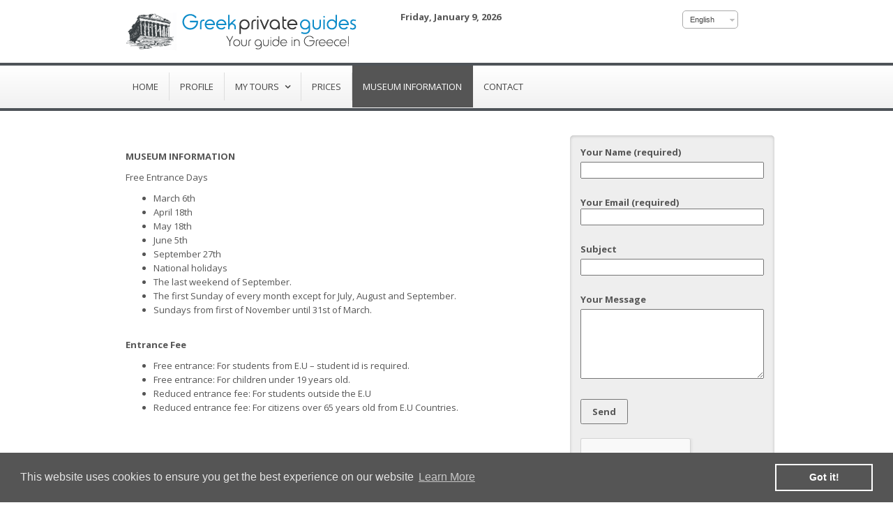

--- FILE ---
content_type: text/html; charset=UTF-8
request_url: https://www.greekprivateguides.com/museum-information/
body_size: 6398
content:
<!DOCTYPE html>
<!--[if lt IE 7 ]>
<html class="ie ie6" lang="en"> <![endif]-->
<!--[if IE 7 ]>
<html class="ie ie7" lang="en"> <![endif]-->
<!--[if IE 8 ]>
<html class="ie ie8" lang="en"> <![endif]-->
<!--[if (gte IE 9)|!(IE)]><!-->
<html lang="en-US"> <!--<![endif]-->

<head>
	
<script>
  (function(i,s,o,g,r,a,m){i['GoogleAnalyticsObject']=r;i[r]=i[r]||function(){
  (i[r].q=i[r].q||[]).push(arguments)},i[r].l=1*new Date();a=s.createElement(o),
  m=s.getElementsByTagName(o)[0];a.async=1;a.src=g;m.parentNode.insertBefore(a,m)
  })(window,document,'script','https://www.google-analytics.com/analytics.js','ga');

  ga('create', 'UA-38819575-1', 'auto');
  ga('send', 'pageview');

</script>

	
	<meta charset="UTF-8">

	<title>

	Elena Gaitani - Greek Museums Information
	</title>

<link rel="stylesheet" href="https://www.greekprivateguides.com/wp-content/plugins/sitepress-multilingual-cms/res/css/language-selector.css?v=3.1.9.7" type="text/css" media="all" />

			<meta name="description" content="Here are some useful information about the museums in Greece such as the free entrance days and the entrance fees. You can ask your private tour guide for any question you may have.">
	
<!--	<meta name="viewport" content="width=device-width, initial-scale=1.0, maximum-scale=1.0"> TODO:MOBILE FIX-->

	
	<link rel="pingback" href="https://www.greekprivateguides.com/xmlrpc.php"/>

	
	<link rel="stylesheet" type="text/css" 
href="//cdnjs.cloudflare.com/ajax/libs/cookieconsent2/3.0.3/cookieconsent.min.css" 
/>
     <script 
src="//cdnjs.cloudflare.com/ajax/libs/cookieconsent2/3.0.3/cookieconsent.min.js"></script>
     <script>
         window.addEventListener("load", function(){
             window.cookieconsent.initialise({
                 "palette": {
                     "popup": {
                         "background": "#555",
                         "text": "#e4e4e4"
                     },
                     "button": {
                         "background": "transparent",
                         "text": "#fff",
                         "border": "#fff"
                     }
                 },
                 "content": {
                     "message": "This website uses cookies to ensure you get the best experience on our website",
                     "dismiss": "Got it!",
                     "link": "Learn More",
					 "href": "https://www.greekprivateguides.com/cookies/"
                 }
             })});
     </script>




	<link rel='dns-prefetch' href='//maps.googleapis.com' />
<link rel='dns-prefetch' href='//s.w.org' />
		<script type="text/javascript">
			window._wpemojiSettings = {"baseUrl":"https:\/\/s.w.org\/images\/core\/emoji\/11\/72x72\/","ext":".png","svgUrl":"https:\/\/s.w.org\/images\/core\/emoji\/11\/svg\/","svgExt":".svg","source":{"concatemoji":"https:\/\/www.greekprivateguides.com\/wp-includes\/js\/wp-emoji-release.min.js?ver=4.9.26"}};
			!function(e,a,t){var n,r,o,i=a.createElement("canvas"),p=i.getContext&&i.getContext("2d");function s(e,t){var a=String.fromCharCode;p.clearRect(0,0,i.width,i.height),p.fillText(a.apply(this,e),0,0);e=i.toDataURL();return p.clearRect(0,0,i.width,i.height),p.fillText(a.apply(this,t),0,0),e===i.toDataURL()}function c(e){var t=a.createElement("script");t.src=e,t.defer=t.type="text/javascript",a.getElementsByTagName("head")[0].appendChild(t)}for(o=Array("flag","emoji"),t.supports={everything:!0,everythingExceptFlag:!0},r=0;r<o.length;r++)t.supports[o[r]]=function(e){if(!p||!p.fillText)return!1;switch(p.textBaseline="top",p.font="600 32px Arial",e){case"flag":return s([55356,56826,55356,56819],[55356,56826,8203,55356,56819])?!1:!s([55356,57332,56128,56423,56128,56418,56128,56421,56128,56430,56128,56423,56128,56447],[55356,57332,8203,56128,56423,8203,56128,56418,8203,56128,56421,8203,56128,56430,8203,56128,56423,8203,56128,56447]);case"emoji":return!s([55358,56760,9792,65039],[55358,56760,8203,9792,65039])}return!1}(o[r]),t.supports.everything=t.supports.everything&&t.supports[o[r]],"flag"!==o[r]&&(t.supports.everythingExceptFlag=t.supports.everythingExceptFlag&&t.supports[o[r]]);t.supports.everythingExceptFlag=t.supports.everythingExceptFlag&&!t.supports.flag,t.DOMReady=!1,t.readyCallback=function(){t.DOMReady=!0},t.supports.everything||(n=function(){t.readyCallback()},a.addEventListener?(a.addEventListener("DOMContentLoaded",n,!1),e.addEventListener("load",n,!1)):(e.attachEvent("onload",n),a.attachEvent("onreadystatechange",function(){"complete"===a.readyState&&t.readyCallback()})),(n=t.source||{}).concatemoji?c(n.concatemoji):n.wpemoji&&n.twemoji&&(c(n.twemoji),c(n.wpemoji)))}(window,document,window._wpemojiSettings);
		</script>
		<style type="text/css">
img.wp-smiley,
img.emoji {
	display: inline !important;
	border: none !important;
	box-shadow: none !important;
	height: 1em !important;
	width: 1em !important;
	margin: 0 .07em !important;
	vertical-align: -0.1em !important;
	background: none !important;
	padding: 0 !important;
}
</style>
<link rel='stylesheet' id='menu-css-css'  href='https://www.greekprivateguides.com/wp-content/plugins/nextt-core/core/assets/css/menu/menu.css?ver=4.9.26' type='text/css' media='all' />
<link rel='stylesheet' id='jquery-ui-css-css'  href='https://www.greekprivateguides.com/wp-content/plugins/nextt-core/core/assets/css/jquery/jquery-ui.css?ver=4.9.26' type='text/css' media='all' />
<link rel='stylesheet' id='bootstrap-css-css'  href='https://www.greekprivateguides.com/wp-content/plugins/nextt-core/core/assets/css/bootstrap/bootstrap.css?ver=4.9.26' type='text/css' media='all' />
<link rel='stylesheet' id='contactform7-css-css'  href='https://www.greekprivateguides.com/wp-content/plugins/nextt-core/core/assets/css/contactform7/contactform7.css?ver=4.9.26' type='text/css' media='all' />
<link rel='stylesheet' id='font-awesome-css-css'  href='https://www.greekprivateguides.com/wp-content/plugins/nextt-core/core/assets/css/font-awesome/css/font-awesome.css?ver=4.9.26' type='text/css' media='all' />
<link rel='stylesheet' id='advertek-icons-css-css'  href='https://www.greekprivateguides.com/wp-content/plugins/nextt-core/core/assets/css/advertek-icons/icons_css.css?ver=4.9.26' type='text/css' media='all' />
<link rel='stylesheet' id='style-css-css'  href='https://www.greekprivateguides.com/wp-content/plugins/nextt-core/core/assets/css/style.css?ver=4.9.26' type='text/css' media='all' />
<link rel='stylesheet' id='slick-css-css'  href='https://www.greekprivateguides.com/wp-content/plugins/nextt-bx-slider/assets/css/slick/slick.css?ver=4.9.26' type='text/css' media='all' />
<link rel='stylesheet' id='slick-theme-css-css'  href='https://www.greekprivateguides.com/wp-content/plugins/nextt-bx-slider/assets/css/slick/slick-theme.css?ver=4.9.26' type='text/css' media='all' />
<link rel='stylesheet' id='wally-03-css-css'  href='https://www.greekprivateguides.com/wp-content/plugins/nextt-wally/assets/css/wally0.3.css?ver=4.9.26' type='text/css' media='all' />
<link rel='stylesheet' id='contact-form-7-css'  href='https://www.greekprivateguides.com/wp-content/plugins/contact-form-7/includes/css/styles.css?ver=5.0.5' type='text/css' media='all' />
<link rel='stylesheet' id='action-box-shortcode-css-css'  href='https://www.greekprivateguides.com/wp-content/plugins/nextt-core//core/shortcodes/actions_box/action_box.css?ver=4.9.26' type='text/css' media='all' />
<link rel='stylesheet' id='accordion-shortcode-css-css'  href='https://www.greekprivateguides.com/wp-content/plugins/nextt-core//core/shortcodes/accordion/accordion.css?ver=4.9.26' type='text/css' media='all' />
<link rel='stylesheet' id='synved-shortcode-jquery-ui-css'  href='https://www.greekprivateguides.com/wp-content/plugins/synved-shortcodes/synved-shortcode/jqueryUI/css/snvdshc/jquery-ui-1.9.2.custom.min.css?ver=1.9.2' type='text/css' media='all' />
<link rel='stylesheet' id='synved-shortcode-layout-css'  href='https://www.greekprivateguides.com/wp-content/plugins/synved-shortcodes/synved-shortcode/style/layout.css?ver=1.0' type='text/css' media='all' />
<link rel='stylesheet' id='synved-shortcode-jquery-ui-custom-css'  href='https://www.greekprivateguides.com/wp-content/plugins/synved-shortcodes/synved-shortcode/style/jquery-ui.css?ver=1.0' type='text/css' media='all' />
<link rel='stylesheet' id='style-name-css'  href='https://www.greekprivateguides.com/wp-content/themes/nextt-child/style.css?ver=4.9.26' type='text/css' media='all' />
<script type='text/javascript' src='https://www.greekprivateguides.com/wp-content/plugins/nextt-core/core/assets/js/jquery/jquery.js?ver=1.0.0'></script>
<script type='text/javascript' src='https://www.greekprivateguides.com/wp-includes/js/jquery/jquery.js?ver=1.12.4'></script>
<script type='text/javascript' src='https://www.greekprivateguides.com/wp-includes/js/jquery/jquery-migrate.min.js?ver=1.4.1'></script>
<script type='text/javascript' src='https://www.greekprivateguides.com/wp-content/plugins/nextt-wally/assets/js/wally.js?ver=1.0.0'></script>
<script type='text/javascript' src='https://www.greekprivateguides.com/wp-content/plugins/nextt-wally/assets/js/wallyInit.js?ver=1.0.0'></script>
<script type='text/javascript' src='https://www.greekprivateguides.com/wp-content/plugins/synved-shortcodes/synved-shortcode/script/jquery.ba-bbq.min.js?ver=1.2.1'></script>
<script type='text/javascript' src='https://www.greekprivateguides.com/wp-content/plugins/synved-shortcodes/synved-shortcode/script/jquery.scrolltab.js?ver=1.0'></script>
<script type='text/javascript' src='https://www.greekprivateguides.com/wp-includes/js/jquery/ui/core.min.js?ver=1.11.4'></script>
<script type='text/javascript' src='https://www.greekprivateguides.com/wp-includes/js/jquery/ui/widget.min.js?ver=1.11.4'></script>
<script type='text/javascript' src='https://www.greekprivateguides.com/wp-includes/js/jquery/ui/tabs.min.js?ver=1.11.4'></script>
<script type='text/javascript' src='https://www.greekprivateguides.com/wp-includes/js/jquery/ui/accordion.min.js?ver=1.11.4'></script>
<script type='text/javascript' src='https://www.greekprivateguides.com/wp-includes/js/jquery/ui/button.min.js?ver=1.11.4'></script>
<script type='text/javascript' src='https://www.greekprivateguides.com/wp-content/plugins/synved-shortcodes/synved-shortcode/script/jquery-unselectable.js?ver=1.0.0'></script>
<script type='text/javascript' src='https://www.greekprivateguides.com/wp-includes/js/jquery/ui/mouse.min.js?ver=1.11.4'></script>
<script type='text/javascript' src='https://www.greekprivateguides.com/wp-includes/js/jquery/ui/slider.min.js?ver=1.11.4'></script>
<script type='text/javascript' src='https://www.greekprivateguides.com/wp-content/plugins/synved-shortcodes/synved-shortcode/script/base.js?ver=1.0'></script>
<script type='text/javascript' src='https://www.greekprivateguides.com/wp-content/plugins/synved-shortcodes/synved-shortcode/script/custom.js?ver=1.0'></script>
<link rel='https://api.w.org/' href='https://www.greekprivateguides.com/wp-json/' />
<link rel="EditURI" type="application/rsd+xml" title="RSD" href="https://www.greekprivateguides.com/xmlrpc.php?rsd" />
<link rel="wlwmanifest" type="application/wlwmanifest+xml" href="https://www.greekprivateguides.com/wp-includes/wlwmanifest.xml" /> 
<meta name="generator" content="WordPress 4.9.26" />
<link rel='shortlink' href='https://www.greekprivateguides.com/?p=24' />
<link rel="alternate" type="application/json+oembed" href="https://www.greekprivateguides.com/wp-json/oembed/1.0/embed?url=https%3A%2F%2Fwww.greekprivateguides.com%2Fmuseum-information%2F" />
<link rel="alternate" type="text/xml+oembed" href="https://www.greekprivateguides.com/wp-json/oembed/1.0/embed?url=https%3A%2F%2Fwww.greekprivateguides.com%2Fmuseum-information%2F&#038;format=xml" />
<meta name="generator" content="WPML ver:3.1.9.7 stt:1,4,27;0" />
<link rel="alternate" hreflang="en-US" href="https://www.greekprivateguides.com/museum-information/" />
<link rel="alternate" hreflang="fr-FR" href="https://www.greekprivateguides.com/informations-musees/?lang=fr" />
<link rel="alternate" hreflang="it-IT" href="https://www.greekprivateguides.com/museo-informazioni/?lang=it" />
		<style type="text/css">.recentcomments a{display:inline !important;padding:0 !important;margin:0 !important;}</style>
		
<style type="text/css"></style>
</head>

<body class="page-template-default page page-id-24">
<div class="header-wrap">
    <div class="container">

        <div class="col-xs-5">
            <div class="header-image-wrap">
                <a href="https://www.greekprivateguides.com" class="navbar-brand" id="static-menu-logo">
                    <img src="https://www.greekprivateguides.com/wp-content/themes/nextt-child/images/logo2.png" alt="greek private guides tour guide logo">
                </a>
            </div>
        </div>

        <div class="col-xs-5">
            <div class="date">
                Friday, January 9, 2026            </div>
        </div>

        <div class="col-xs-2">
            <div class="lang-switch">
                <div id="lang_sel"   >
				<ul>
						<li><a href="#" class="lang_sel_sel icl-en">English</a> <ul><li class="icl-fr">          
				<a href="https://www.greekprivateguides.com/informations-musees/?lang=fr">Français</a>
				</li><li class="icl-it">          
				<a href="https://www.greekprivateguides.com/museo-informazioni/?lang=it">Italiano</a>
				</li></ul></li>
				</ul>    
		</div>            </div>
        </div>

    </div>
</div>

<div class="menu-wrapper">
    <div class="container">
        <div class="main-menu-wrap clearfix">
            <div id="main-menu-container" class="menu-container clearfix"><ul id="menu-main-menu" class="nav navbar-nav"><li id="menu-item-28" class="menu-item menu-item-type-post_type menu-item-object-page menu-item-home menu-item-28"><a title="Home" href="https://www.greekprivateguides.com/">Home</a></li>
<li id="menu-item-36" class="menu-item menu-item-type-post_type menu-item-object-page menu-item-36"><a title="Profile" href="https://www.greekprivateguides.com/my-profile/">Profile</a></li>
<li id="menu-item-107" class="menu-item menu-item-type-custom menu-item-object-custom menu-item-has-children menu-item-107 dropdown"><a title="My Tours" href="#" class="dropdown-toggle" aria-haspopup="true">My Tours <a class="caret bootstrap-dropdown" data-toggle="dropdown"> <i class="fa fa fa-chevron-circle-down"></i></a></a>
<ul role="menu" class=" dropdown-menu">
	<li id="menu-item-35" class="menu-item menu-item-type-post_type menu-item-object-page menu-item-35"><a title="Discover Messenia" href="https://www.greekprivateguides.com/my-tours/discover-messenia/">Discover Messenia</a></li>
	<li id="menu-item-34" class="menu-item menu-item-type-post_type menu-item-object-page menu-item-34"><a title="Discover Olympia" href="https://www.greekprivateguides.com/my-tours/discover-olympia/">Discover Olympia</a></li>
	<li id="menu-item-33" class="menu-item menu-item-type-post_type menu-item-object-page menu-item-33"><a title="Discover Athens" href="https://www.greekprivateguides.com/my-tours/discover-athens/">Discover Athens</a></li>
	<li id="menu-item-32" class="menu-item menu-item-type-post_type menu-item-object-page menu-item-32"><a title="Trips From Athens" href="https://www.greekprivateguides.com/my-tours/trips-from-athens/">Trips From Athens</a></li>
</ul>
</li>
<li id="menu-item-30" class="menu-item menu-item-type-post_type menu-item-object-page menu-item-30"><a title="Prices" href="https://www.greekprivateguides.com/prices/">Prices</a></li>
<li id="menu-item-29" class="menu-item menu-item-type-post_type menu-item-object-page current-menu-item page_item page-item-24 current_page_item menu-item-29 active"><a title="Museum Information" href="https://www.greekprivateguides.com/museum-information/">Museum Information</a></li>
<li id="menu-item-37" class="menu-item menu-item-type-post_type menu-item-object-page menu-item-37"><a title="Contact" href="https://www.greekprivateguides.com/contact/">Contact</a></li>
</ul></div>        </div>
    </div>
</div>

    <div class="main-page">
        <div class="content-wrapper">
            <div class="container">
                <div class="col-xs-8">
                    
                    <div class="text-wrap">
                        <article id="post-24" class="post-24 page type-page status-publish hentry">
                            <div class="page-content profile-entry">
                                <p><strong><br />
MUSEUM INFORMATION</strong></p>
<p>Free Entrance Days</p>
<ul>
<li>March 6th</li>
<li>April 18th</li>
<li>May 18th</li>
<li>June 5th</li>
<li>September 27th</li>
<li>National holidays</li>
<li>The last weekend of September.</li>
<li>The first Sunday of every month except for July, August and September.</li>
<li>Sundays from first of November until 31st of March.</li>
</ul>
<p><strong><br />
Entrance Fee</strong></p>
<ul>
<li>Free entrance: For students from E.U &#8211; student id is required.</li>
<li>Free entrance: For children under 19 years old.</li>
<li>Reduced entrance fee: For students outside the E.U</li>
<li>Reduced entrance fee: For citizens over 65 years old from E.U Countries.</li>
</ul>
                                                            </div>
                        </article>
                    </div>
                </div>
                <div class="col-xs-4">
                    <div class="contact-form-wrapper">
                        <div role="form" class="wpcf7" id="wpcf7-f4-o1" lang="en-US" dir="ltr">
<div class="screen-reader-response"></div>
<form action="/museum-information/#wpcf7-f4-o1" method="post" class="wpcf7-form" novalidate="novalidate">
<div style="display: none;">
<input type="hidden" name="_wpcf7" value="4" />
<input type="hidden" name="_wpcf7_version" value="5.0.5" />
<input type="hidden" name="_wpcf7_locale" value="en_US" />
<input type="hidden" name="_wpcf7_unit_tag" value="wpcf7-f4-o1" />
<input type="hidden" name="_wpcf7_container_post" value="0" />
</div>
<p><label> Your Name (required)<br />
    <span class="wpcf7-form-control-wrap your-name"><input type="text" name="your-name" value="" size="40" class="wpcf7-form-control wpcf7-text wpcf7-validates-as-required" aria-required="true" aria-invalid="false" /></span> </label></p>
<p><label> Your Email (required)<br />
    <span class="wpcf7-form-control-wrap your-email"><input type="email" name="your-email" value="" size="40" class="wpcf7-form-control wpcf7-text wpcf7-email wpcf7-validates-as-required wpcf7-validates-as-email" aria-required="true" aria-invalid="false" /></span> </label></p>
<p><label> Subject<br />
    <span class="wpcf7-form-control-wrap your-subject"><input type="text" name="your-subject" value="" size="40" class="wpcf7-form-control wpcf7-text" aria-invalid="false" /></span> </label></p>
<p><label> Your Message<br />
    <span class="wpcf7-form-control-wrap your-message"><textarea name="your-message" cols="40" rows="10" class="wpcf7-form-control wpcf7-textarea" aria-invalid="false"></textarea></span> </label></p>
<p><input type="submit" value="Send" class="wpcf7-form-control wpcf7-submit" /></p>
<div class="wpcf7-form-control-wrap"><div data-sitekey="6Le3zikUAAAAAI42pC2qUTuspHWtstFe5pa0BDNo" data-size="compact" class="wpcf7-form-control g-recaptcha wpcf7-recaptcha"></div>
<noscript>
	<div style="width: 302px; height: 422px;">
		<div style="width: 302px; height: 422px; position: relative;">
			<div style="width: 302px; height: 422px; position: absolute;">
				<iframe src="https://www.google.com/recaptcha/api/fallback?k=6Le3zikUAAAAAI42pC2qUTuspHWtstFe5pa0BDNo" frameborder="0" scrolling="no" style="width: 302px; height:422px; border-style: none;">
				</iframe>
			</div>
			<div style="width: 300px; height: 60px; border-style: none; bottom: 12px; left: 25px; margin: 0px; padding: 0px; right: 25px; background: #f9f9f9; border: 1px solid #c1c1c1; border-radius: 3px;">
				<textarea id="g-recaptcha-response" name="g-recaptcha-response" class="g-recaptcha-response" style="width: 250px; height: 40px; border: 1px solid #c1c1c1; margin: 10px 25px; padding: 0px; resize: none;">
				</textarea>
			</div>
		</div>
	</div>
</noscript>
</div><br />
<div class="wpcf7-response-output wpcf7-display-none"></div></form></div>                    </div>
                </div>
            </div>
        </div>
    </div>


<div id="wally"></div>
<script type="text/javascript">
var recaptchaWidgets = [];
var recaptchaCallback = function() {
	var forms = document.getElementsByTagName( 'form' );
	var pattern = /(^|\s)g-recaptcha(\s|$)/;

	for ( var i = 0; i < forms.length; i++ ) {
		var divs = forms[ i ].getElementsByTagName( 'div' );

		for ( var j = 0; j < divs.length; j++ ) {
			var sitekey = divs[ j ].getAttribute( 'data-sitekey' );

			if ( divs[ j ].className && divs[ j ].className.match( pattern ) && sitekey ) {
				var params = {
					'sitekey': sitekey,
					'type': divs[ j ].getAttribute( 'data-type' ),
					'size': divs[ j ].getAttribute( 'data-size' ),
					'theme': divs[ j ].getAttribute( 'data-theme' ),
					'badge': divs[ j ].getAttribute( 'data-badge' ),
					'tabindex': divs[ j ].getAttribute( 'data-tabindex' )
				};

				var callback = divs[ j ].getAttribute( 'data-callback' );

				if ( callback && 'function' == typeof window[ callback ] ) {
					params[ 'callback' ] = window[ callback ];
				}

				var expired_callback = divs[ j ].getAttribute( 'data-expired-callback' );

				if ( expired_callback && 'function' == typeof window[ expired_callback ] ) {
					params[ 'expired-callback' ] = window[ expired_callback ];
				}

				var widget_id = grecaptcha.render( divs[ j ], params );
				recaptchaWidgets.push( widget_id );
				break;
			}
		}
	}
};

document.addEventListener( 'wpcf7submit', function( event ) {
	switch ( event.detail.status ) {
		case 'spam':
		case 'mail_sent':
		case 'mail_failed':
			for ( var i = 0; i < recaptchaWidgets.length; i++ ) {
				grecaptcha.reset( recaptchaWidgets[ i ] );
			}
	}
}, false );
</script>
<script type='text/javascript' src='https://www.greekprivateguides.com/wp-includes/js/comment-reply.min.js?ver=4.9.26'></script>
<script type='text/javascript' src='https://www.greekprivateguides.com/wp-content/plugins/nextt-core/core/assets/js/jquery/migrate-jq.js?ver=1.0.0'></script>
<script type='text/javascript' src='https://www.greekprivateguides.com/wp-content/plugins/nextt-core/core/assets/js/jquery/jquery-ui.js?ver=1.0.0'></script>
<script type='text/javascript' src='https://www.greekprivateguides.com/wp-content/plugins/nextt-core/core/assets/js/bootstrap/bootstrap.js?ver=1.0.0'></script>
<script type='text/javascript' src='https://www.greekprivateguides.com/wp-content/plugins/nextt-bx-slider/assets/js/slick/slick.min.js?ver=1.0.1'></script>
<script type='text/javascript' src='//maps.googleapis.com/maps/api/js?sensor=false&#038;ver=1.0.0#038;ver=1.0'></script>
<script type='text/javascript'>
/* <![CDATA[ */
var wpcf7 = {"apiSettings":{"root":"https:\/\/www.greekprivateguides.com\/wp-json\/contact-form-7\/v1","namespace":"contact-form-7\/v1"},"recaptcha":{"messages":{"empty":"Please verify that you are not a robot."}}};
/* ]]> */
</script>
<script type='text/javascript' src='https://www.greekprivateguides.com/wp-content/plugins/contact-form-7/includes/js/scripts.js?ver=5.0.5'></script>
<script type='text/javascript' src='https://www.greekprivateguides.com/wp-content/plugins/nextt-core//core/shortcodes/actions_box/action_box.js?ver=1.0.0'></script>
<script type='text/javascript' src='https://www.greekprivateguides.com/wp-content/plugins/nextt-core//core/shortcodes/accordion/accordion.js?ver=1.0.0'></script>
<script type='text/javascript' src='https://www.greekprivateguides.com/wp-content/themes/nextt-child/assets/js/main.js?ver=1.0.0'></script>
<script type='text/javascript' src='https://www.greekprivateguides.com/wp-includes/js/wp-embed.min.js?ver=4.9.26'></script>
<script type='text/javascript'>
/* <![CDATA[ */
var icl_vars = {"current_language":"en","icl_home":"https:\/\/www.greekprivateguides.com"};
/* ]]> */
</script>
<script type='text/javascript' src='https://www.greekprivateguides.com/wp-content/plugins/sitepress-multilingual-cms/res/js/sitepress.js?ver=4.9.26'></script>
<script type='text/javascript' src='https://www.google.com/recaptcha/api.js?onload=recaptchaCallback&#038;render=explicit&#038;ver=2.0'></script>
<script type="text/javascript">$(document).ready(function(){var style_path = "https://www.greekprivateguides.com/wp-content/themes/nextt-child";
                (function(i,s,o,g,r,a,m){i['GoogleAnalyticsObject']=r;i[r]=i[r]||function(){
                                (i[r].q=i[r].q||[]).push(arguments)},i[r].l=1*new Date();a=s.createElement(o),
                m=s.getElementsByTagName(o)[0];a.async=1;a.src=g;m.parentNode.insertBefore(a,m)
                })(window,document,'script','//www.google-analytics.com/analytics.js','ga');

                ga('create', '', '');
                ga('send', 'pageview');
            
                jQuery(".hidemore-button").click(function(e) {
                    e.preventDefault();
                    var attr_hidemore = jQuery(this).attr("hidethe");
                    jQuery( "."+attr_hidemore ).slideToggle( "slow", function() {
                        // Animation complete.
                    });
                });
             });</script>
<div class="menu-wrapper">
    <div class="container">
        <div class="main-menu-wrap clearfix">
            <div id="footer-menu-container" class="footer-menu clearfix"><ul id="menu-footer-menu" class="nav navbar-nav"><li id="menu-item-364" class="menu-item menu-item-type-post_type menu-item-object-page menu-item-364"><a title="Cookies" href="https://www.greekprivateguides.com/cookies/">Cookies</a></li>
<li id="menu-item-372" class="menu-item menu-item-type-post_type menu-item-object-page menu-item-372"><a title="Privacy Policy" href="https://www.greekprivateguides.com/privacy-policy/">Privacy Policy</a></li>
</ul></div>        </div>
    </div>
</div>

<div class="main-footer">
    <div class="container">
        <img src="https://www.greekprivateguides.com/wp-content/themes/nextt-child/images/footer.png">
    </div>
</div>
<div class="advertek-footer">
    <div class="container">
        <div class="col-xs-7 col-xs-offset-1">
            <span class="friendly-links">Friendly Links:</span>
            <a href="http://www.theolivegrove.co/" target="_blank" class="olive-grove">
                <img src="https://www.greekprivateguides.com/wp-content/themes/nextt-child/images/olivegrove.png" alt="Olive Grove">
            </a>
            <a href="http://lgconstructions.gr/" target="_blank">
              <img src="https://www.greekprivateguides.com/wp-content/themes/nextt-child/images/lg.png" alt="lg constructions lappas gaitanis">
            </a>
        </div>
        <div class="col-xs-4">
            <a href="http://www.advertek.gr" target="_blank" class="pull-right logo-advertek">
                <img src="https://s3-eu-west-1.amazonaws.com/advertek/advertek.png" alt="website design development advertek kalamata" />
            </a>
        </div>
    </div>
</div>

</body>

</html>


--- FILE ---
content_type: text/html; charset=utf-8
request_url: https://www.google.com/recaptcha/api2/anchor?ar=1&k=6Le3zikUAAAAAI42pC2qUTuspHWtstFe5pa0BDNo&co=aHR0cHM6Ly93d3cuZ3JlZWtwcml2YXRlZ3VpZGVzLmNvbTo0NDM.&hl=en&v=9TiwnJFHeuIw_s0wSd3fiKfN&size=compact&anchor-ms=20000&execute-ms=30000&cb=7ym09dfxzsqg
body_size: 48979
content:
<!DOCTYPE HTML><html dir="ltr" lang="en"><head><meta http-equiv="Content-Type" content="text/html; charset=UTF-8">
<meta http-equiv="X-UA-Compatible" content="IE=edge">
<title>reCAPTCHA</title>
<style type="text/css">
/* cyrillic-ext */
@font-face {
  font-family: 'Roboto';
  font-style: normal;
  font-weight: 400;
  font-stretch: 100%;
  src: url(//fonts.gstatic.com/s/roboto/v48/KFO7CnqEu92Fr1ME7kSn66aGLdTylUAMa3GUBHMdazTgWw.woff2) format('woff2');
  unicode-range: U+0460-052F, U+1C80-1C8A, U+20B4, U+2DE0-2DFF, U+A640-A69F, U+FE2E-FE2F;
}
/* cyrillic */
@font-face {
  font-family: 'Roboto';
  font-style: normal;
  font-weight: 400;
  font-stretch: 100%;
  src: url(//fonts.gstatic.com/s/roboto/v48/KFO7CnqEu92Fr1ME7kSn66aGLdTylUAMa3iUBHMdazTgWw.woff2) format('woff2');
  unicode-range: U+0301, U+0400-045F, U+0490-0491, U+04B0-04B1, U+2116;
}
/* greek-ext */
@font-face {
  font-family: 'Roboto';
  font-style: normal;
  font-weight: 400;
  font-stretch: 100%;
  src: url(//fonts.gstatic.com/s/roboto/v48/KFO7CnqEu92Fr1ME7kSn66aGLdTylUAMa3CUBHMdazTgWw.woff2) format('woff2');
  unicode-range: U+1F00-1FFF;
}
/* greek */
@font-face {
  font-family: 'Roboto';
  font-style: normal;
  font-weight: 400;
  font-stretch: 100%;
  src: url(//fonts.gstatic.com/s/roboto/v48/KFO7CnqEu92Fr1ME7kSn66aGLdTylUAMa3-UBHMdazTgWw.woff2) format('woff2');
  unicode-range: U+0370-0377, U+037A-037F, U+0384-038A, U+038C, U+038E-03A1, U+03A3-03FF;
}
/* math */
@font-face {
  font-family: 'Roboto';
  font-style: normal;
  font-weight: 400;
  font-stretch: 100%;
  src: url(//fonts.gstatic.com/s/roboto/v48/KFO7CnqEu92Fr1ME7kSn66aGLdTylUAMawCUBHMdazTgWw.woff2) format('woff2');
  unicode-range: U+0302-0303, U+0305, U+0307-0308, U+0310, U+0312, U+0315, U+031A, U+0326-0327, U+032C, U+032F-0330, U+0332-0333, U+0338, U+033A, U+0346, U+034D, U+0391-03A1, U+03A3-03A9, U+03B1-03C9, U+03D1, U+03D5-03D6, U+03F0-03F1, U+03F4-03F5, U+2016-2017, U+2034-2038, U+203C, U+2040, U+2043, U+2047, U+2050, U+2057, U+205F, U+2070-2071, U+2074-208E, U+2090-209C, U+20D0-20DC, U+20E1, U+20E5-20EF, U+2100-2112, U+2114-2115, U+2117-2121, U+2123-214F, U+2190, U+2192, U+2194-21AE, U+21B0-21E5, U+21F1-21F2, U+21F4-2211, U+2213-2214, U+2216-22FF, U+2308-230B, U+2310, U+2319, U+231C-2321, U+2336-237A, U+237C, U+2395, U+239B-23B7, U+23D0, U+23DC-23E1, U+2474-2475, U+25AF, U+25B3, U+25B7, U+25BD, U+25C1, U+25CA, U+25CC, U+25FB, U+266D-266F, U+27C0-27FF, U+2900-2AFF, U+2B0E-2B11, U+2B30-2B4C, U+2BFE, U+3030, U+FF5B, U+FF5D, U+1D400-1D7FF, U+1EE00-1EEFF;
}
/* symbols */
@font-face {
  font-family: 'Roboto';
  font-style: normal;
  font-weight: 400;
  font-stretch: 100%;
  src: url(//fonts.gstatic.com/s/roboto/v48/KFO7CnqEu92Fr1ME7kSn66aGLdTylUAMaxKUBHMdazTgWw.woff2) format('woff2');
  unicode-range: U+0001-000C, U+000E-001F, U+007F-009F, U+20DD-20E0, U+20E2-20E4, U+2150-218F, U+2190, U+2192, U+2194-2199, U+21AF, U+21E6-21F0, U+21F3, U+2218-2219, U+2299, U+22C4-22C6, U+2300-243F, U+2440-244A, U+2460-24FF, U+25A0-27BF, U+2800-28FF, U+2921-2922, U+2981, U+29BF, U+29EB, U+2B00-2BFF, U+4DC0-4DFF, U+FFF9-FFFB, U+10140-1018E, U+10190-1019C, U+101A0, U+101D0-101FD, U+102E0-102FB, U+10E60-10E7E, U+1D2C0-1D2D3, U+1D2E0-1D37F, U+1F000-1F0FF, U+1F100-1F1AD, U+1F1E6-1F1FF, U+1F30D-1F30F, U+1F315, U+1F31C, U+1F31E, U+1F320-1F32C, U+1F336, U+1F378, U+1F37D, U+1F382, U+1F393-1F39F, U+1F3A7-1F3A8, U+1F3AC-1F3AF, U+1F3C2, U+1F3C4-1F3C6, U+1F3CA-1F3CE, U+1F3D4-1F3E0, U+1F3ED, U+1F3F1-1F3F3, U+1F3F5-1F3F7, U+1F408, U+1F415, U+1F41F, U+1F426, U+1F43F, U+1F441-1F442, U+1F444, U+1F446-1F449, U+1F44C-1F44E, U+1F453, U+1F46A, U+1F47D, U+1F4A3, U+1F4B0, U+1F4B3, U+1F4B9, U+1F4BB, U+1F4BF, U+1F4C8-1F4CB, U+1F4D6, U+1F4DA, U+1F4DF, U+1F4E3-1F4E6, U+1F4EA-1F4ED, U+1F4F7, U+1F4F9-1F4FB, U+1F4FD-1F4FE, U+1F503, U+1F507-1F50B, U+1F50D, U+1F512-1F513, U+1F53E-1F54A, U+1F54F-1F5FA, U+1F610, U+1F650-1F67F, U+1F687, U+1F68D, U+1F691, U+1F694, U+1F698, U+1F6AD, U+1F6B2, U+1F6B9-1F6BA, U+1F6BC, U+1F6C6-1F6CF, U+1F6D3-1F6D7, U+1F6E0-1F6EA, U+1F6F0-1F6F3, U+1F6F7-1F6FC, U+1F700-1F7FF, U+1F800-1F80B, U+1F810-1F847, U+1F850-1F859, U+1F860-1F887, U+1F890-1F8AD, U+1F8B0-1F8BB, U+1F8C0-1F8C1, U+1F900-1F90B, U+1F93B, U+1F946, U+1F984, U+1F996, U+1F9E9, U+1FA00-1FA6F, U+1FA70-1FA7C, U+1FA80-1FA89, U+1FA8F-1FAC6, U+1FACE-1FADC, U+1FADF-1FAE9, U+1FAF0-1FAF8, U+1FB00-1FBFF;
}
/* vietnamese */
@font-face {
  font-family: 'Roboto';
  font-style: normal;
  font-weight: 400;
  font-stretch: 100%;
  src: url(//fonts.gstatic.com/s/roboto/v48/KFO7CnqEu92Fr1ME7kSn66aGLdTylUAMa3OUBHMdazTgWw.woff2) format('woff2');
  unicode-range: U+0102-0103, U+0110-0111, U+0128-0129, U+0168-0169, U+01A0-01A1, U+01AF-01B0, U+0300-0301, U+0303-0304, U+0308-0309, U+0323, U+0329, U+1EA0-1EF9, U+20AB;
}
/* latin-ext */
@font-face {
  font-family: 'Roboto';
  font-style: normal;
  font-weight: 400;
  font-stretch: 100%;
  src: url(//fonts.gstatic.com/s/roboto/v48/KFO7CnqEu92Fr1ME7kSn66aGLdTylUAMa3KUBHMdazTgWw.woff2) format('woff2');
  unicode-range: U+0100-02BA, U+02BD-02C5, U+02C7-02CC, U+02CE-02D7, U+02DD-02FF, U+0304, U+0308, U+0329, U+1D00-1DBF, U+1E00-1E9F, U+1EF2-1EFF, U+2020, U+20A0-20AB, U+20AD-20C0, U+2113, U+2C60-2C7F, U+A720-A7FF;
}
/* latin */
@font-face {
  font-family: 'Roboto';
  font-style: normal;
  font-weight: 400;
  font-stretch: 100%;
  src: url(//fonts.gstatic.com/s/roboto/v48/KFO7CnqEu92Fr1ME7kSn66aGLdTylUAMa3yUBHMdazQ.woff2) format('woff2');
  unicode-range: U+0000-00FF, U+0131, U+0152-0153, U+02BB-02BC, U+02C6, U+02DA, U+02DC, U+0304, U+0308, U+0329, U+2000-206F, U+20AC, U+2122, U+2191, U+2193, U+2212, U+2215, U+FEFF, U+FFFD;
}
/* cyrillic-ext */
@font-face {
  font-family: 'Roboto';
  font-style: normal;
  font-weight: 500;
  font-stretch: 100%;
  src: url(//fonts.gstatic.com/s/roboto/v48/KFO7CnqEu92Fr1ME7kSn66aGLdTylUAMa3GUBHMdazTgWw.woff2) format('woff2');
  unicode-range: U+0460-052F, U+1C80-1C8A, U+20B4, U+2DE0-2DFF, U+A640-A69F, U+FE2E-FE2F;
}
/* cyrillic */
@font-face {
  font-family: 'Roboto';
  font-style: normal;
  font-weight: 500;
  font-stretch: 100%;
  src: url(//fonts.gstatic.com/s/roboto/v48/KFO7CnqEu92Fr1ME7kSn66aGLdTylUAMa3iUBHMdazTgWw.woff2) format('woff2');
  unicode-range: U+0301, U+0400-045F, U+0490-0491, U+04B0-04B1, U+2116;
}
/* greek-ext */
@font-face {
  font-family: 'Roboto';
  font-style: normal;
  font-weight: 500;
  font-stretch: 100%;
  src: url(//fonts.gstatic.com/s/roboto/v48/KFO7CnqEu92Fr1ME7kSn66aGLdTylUAMa3CUBHMdazTgWw.woff2) format('woff2');
  unicode-range: U+1F00-1FFF;
}
/* greek */
@font-face {
  font-family: 'Roboto';
  font-style: normal;
  font-weight: 500;
  font-stretch: 100%;
  src: url(//fonts.gstatic.com/s/roboto/v48/KFO7CnqEu92Fr1ME7kSn66aGLdTylUAMa3-UBHMdazTgWw.woff2) format('woff2');
  unicode-range: U+0370-0377, U+037A-037F, U+0384-038A, U+038C, U+038E-03A1, U+03A3-03FF;
}
/* math */
@font-face {
  font-family: 'Roboto';
  font-style: normal;
  font-weight: 500;
  font-stretch: 100%;
  src: url(//fonts.gstatic.com/s/roboto/v48/KFO7CnqEu92Fr1ME7kSn66aGLdTylUAMawCUBHMdazTgWw.woff2) format('woff2');
  unicode-range: U+0302-0303, U+0305, U+0307-0308, U+0310, U+0312, U+0315, U+031A, U+0326-0327, U+032C, U+032F-0330, U+0332-0333, U+0338, U+033A, U+0346, U+034D, U+0391-03A1, U+03A3-03A9, U+03B1-03C9, U+03D1, U+03D5-03D6, U+03F0-03F1, U+03F4-03F5, U+2016-2017, U+2034-2038, U+203C, U+2040, U+2043, U+2047, U+2050, U+2057, U+205F, U+2070-2071, U+2074-208E, U+2090-209C, U+20D0-20DC, U+20E1, U+20E5-20EF, U+2100-2112, U+2114-2115, U+2117-2121, U+2123-214F, U+2190, U+2192, U+2194-21AE, U+21B0-21E5, U+21F1-21F2, U+21F4-2211, U+2213-2214, U+2216-22FF, U+2308-230B, U+2310, U+2319, U+231C-2321, U+2336-237A, U+237C, U+2395, U+239B-23B7, U+23D0, U+23DC-23E1, U+2474-2475, U+25AF, U+25B3, U+25B7, U+25BD, U+25C1, U+25CA, U+25CC, U+25FB, U+266D-266F, U+27C0-27FF, U+2900-2AFF, U+2B0E-2B11, U+2B30-2B4C, U+2BFE, U+3030, U+FF5B, U+FF5D, U+1D400-1D7FF, U+1EE00-1EEFF;
}
/* symbols */
@font-face {
  font-family: 'Roboto';
  font-style: normal;
  font-weight: 500;
  font-stretch: 100%;
  src: url(//fonts.gstatic.com/s/roboto/v48/KFO7CnqEu92Fr1ME7kSn66aGLdTylUAMaxKUBHMdazTgWw.woff2) format('woff2');
  unicode-range: U+0001-000C, U+000E-001F, U+007F-009F, U+20DD-20E0, U+20E2-20E4, U+2150-218F, U+2190, U+2192, U+2194-2199, U+21AF, U+21E6-21F0, U+21F3, U+2218-2219, U+2299, U+22C4-22C6, U+2300-243F, U+2440-244A, U+2460-24FF, U+25A0-27BF, U+2800-28FF, U+2921-2922, U+2981, U+29BF, U+29EB, U+2B00-2BFF, U+4DC0-4DFF, U+FFF9-FFFB, U+10140-1018E, U+10190-1019C, U+101A0, U+101D0-101FD, U+102E0-102FB, U+10E60-10E7E, U+1D2C0-1D2D3, U+1D2E0-1D37F, U+1F000-1F0FF, U+1F100-1F1AD, U+1F1E6-1F1FF, U+1F30D-1F30F, U+1F315, U+1F31C, U+1F31E, U+1F320-1F32C, U+1F336, U+1F378, U+1F37D, U+1F382, U+1F393-1F39F, U+1F3A7-1F3A8, U+1F3AC-1F3AF, U+1F3C2, U+1F3C4-1F3C6, U+1F3CA-1F3CE, U+1F3D4-1F3E0, U+1F3ED, U+1F3F1-1F3F3, U+1F3F5-1F3F7, U+1F408, U+1F415, U+1F41F, U+1F426, U+1F43F, U+1F441-1F442, U+1F444, U+1F446-1F449, U+1F44C-1F44E, U+1F453, U+1F46A, U+1F47D, U+1F4A3, U+1F4B0, U+1F4B3, U+1F4B9, U+1F4BB, U+1F4BF, U+1F4C8-1F4CB, U+1F4D6, U+1F4DA, U+1F4DF, U+1F4E3-1F4E6, U+1F4EA-1F4ED, U+1F4F7, U+1F4F9-1F4FB, U+1F4FD-1F4FE, U+1F503, U+1F507-1F50B, U+1F50D, U+1F512-1F513, U+1F53E-1F54A, U+1F54F-1F5FA, U+1F610, U+1F650-1F67F, U+1F687, U+1F68D, U+1F691, U+1F694, U+1F698, U+1F6AD, U+1F6B2, U+1F6B9-1F6BA, U+1F6BC, U+1F6C6-1F6CF, U+1F6D3-1F6D7, U+1F6E0-1F6EA, U+1F6F0-1F6F3, U+1F6F7-1F6FC, U+1F700-1F7FF, U+1F800-1F80B, U+1F810-1F847, U+1F850-1F859, U+1F860-1F887, U+1F890-1F8AD, U+1F8B0-1F8BB, U+1F8C0-1F8C1, U+1F900-1F90B, U+1F93B, U+1F946, U+1F984, U+1F996, U+1F9E9, U+1FA00-1FA6F, U+1FA70-1FA7C, U+1FA80-1FA89, U+1FA8F-1FAC6, U+1FACE-1FADC, U+1FADF-1FAE9, U+1FAF0-1FAF8, U+1FB00-1FBFF;
}
/* vietnamese */
@font-face {
  font-family: 'Roboto';
  font-style: normal;
  font-weight: 500;
  font-stretch: 100%;
  src: url(//fonts.gstatic.com/s/roboto/v48/KFO7CnqEu92Fr1ME7kSn66aGLdTylUAMa3OUBHMdazTgWw.woff2) format('woff2');
  unicode-range: U+0102-0103, U+0110-0111, U+0128-0129, U+0168-0169, U+01A0-01A1, U+01AF-01B0, U+0300-0301, U+0303-0304, U+0308-0309, U+0323, U+0329, U+1EA0-1EF9, U+20AB;
}
/* latin-ext */
@font-face {
  font-family: 'Roboto';
  font-style: normal;
  font-weight: 500;
  font-stretch: 100%;
  src: url(//fonts.gstatic.com/s/roboto/v48/KFO7CnqEu92Fr1ME7kSn66aGLdTylUAMa3KUBHMdazTgWw.woff2) format('woff2');
  unicode-range: U+0100-02BA, U+02BD-02C5, U+02C7-02CC, U+02CE-02D7, U+02DD-02FF, U+0304, U+0308, U+0329, U+1D00-1DBF, U+1E00-1E9F, U+1EF2-1EFF, U+2020, U+20A0-20AB, U+20AD-20C0, U+2113, U+2C60-2C7F, U+A720-A7FF;
}
/* latin */
@font-face {
  font-family: 'Roboto';
  font-style: normal;
  font-weight: 500;
  font-stretch: 100%;
  src: url(//fonts.gstatic.com/s/roboto/v48/KFO7CnqEu92Fr1ME7kSn66aGLdTylUAMa3yUBHMdazQ.woff2) format('woff2');
  unicode-range: U+0000-00FF, U+0131, U+0152-0153, U+02BB-02BC, U+02C6, U+02DA, U+02DC, U+0304, U+0308, U+0329, U+2000-206F, U+20AC, U+2122, U+2191, U+2193, U+2212, U+2215, U+FEFF, U+FFFD;
}
/* cyrillic-ext */
@font-face {
  font-family: 'Roboto';
  font-style: normal;
  font-weight: 900;
  font-stretch: 100%;
  src: url(//fonts.gstatic.com/s/roboto/v48/KFO7CnqEu92Fr1ME7kSn66aGLdTylUAMa3GUBHMdazTgWw.woff2) format('woff2');
  unicode-range: U+0460-052F, U+1C80-1C8A, U+20B4, U+2DE0-2DFF, U+A640-A69F, U+FE2E-FE2F;
}
/* cyrillic */
@font-face {
  font-family: 'Roboto';
  font-style: normal;
  font-weight: 900;
  font-stretch: 100%;
  src: url(//fonts.gstatic.com/s/roboto/v48/KFO7CnqEu92Fr1ME7kSn66aGLdTylUAMa3iUBHMdazTgWw.woff2) format('woff2');
  unicode-range: U+0301, U+0400-045F, U+0490-0491, U+04B0-04B1, U+2116;
}
/* greek-ext */
@font-face {
  font-family: 'Roboto';
  font-style: normal;
  font-weight: 900;
  font-stretch: 100%;
  src: url(//fonts.gstatic.com/s/roboto/v48/KFO7CnqEu92Fr1ME7kSn66aGLdTylUAMa3CUBHMdazTgWw.woff2) format('woff2');
  unicode-range: U+1F00-1FFF;
}
/* greek */
@font-face {
  font-family: 'Roboto';
  font-style: normal;
  font-weight: 900;
  font-stretch: 100%;
  src: url(//fonts.gstatic.com/s/roboto/v48/KFO7CnqEu92Fr1ME7kSn66aGLdTylUAMa3-UBHMdazTgWw.woff2) format('woff2');
  unicode-range: U+0370-0377, U+037A-037F, U+0384-038A, U+038C, U+038E-03A1, U+03A3-03FF;
}
/* math */
@font-face {
  font-family: 'Roboto';
  font-style: normal;
  font-weight: 900;
  font-stretch: 100%;
  src: url(//fonts.gstatic.com/s/roboto/v48/KFO7CnqEu92Fr1ME7kSn66aGLdTylUAMawCUBHMdazTgWw.woff2) format('woff2');
  unicode-range: U+0302-0303, U+0305, U+0307-0308, U+0310, U+0312, U+0315, U+031A, U+0326-0327, U+032C, U+032F-0330, U+0332-0333, U+0338, U+033A, U+0346, U+034D, U+0391-03A1, U+03A3-03A9, U+03B1-03C9, U+03D1, U+03D5-03D6, U+03F0-03F1, U+03F4-03F5, U+2016-2017, U+2034-2038, U+203C, U+2040, U+2043, U+2047, U+2050, U+2057, U+205F, U+2070-2071, U+2074-208E, U+2090-209C, U+20D0-20DC, U+20E1, U+20E5-20EF, U+2100-2112, U+2114-2115, U+2117-2121, U+2123-214F, U+2190, U+2192, U+2194-21AE, U+21B0-21E5, U+21F1-21F2, U+21F4-2211, U+2213-2214, U+2216-22FF, U+2308-230B, U+2310, U+2319, U+231C-2321, U+2336-237A, U+237C, U+2395, U+239B-23B7, U+23D0, U+23DC-23E1, U+2474-2475, U+25AF, U+25B3, U+25B7, U+25BD, U+25C1, U+25CA, U+25CC, U+25FB, U+266D-266F, U+27C0-27FF, U+2900-2AFF, U+2B0E-2B11, U+2B30-2B4C, U+2BFE, U+3030, U+FF5B, U+FF5D, U+1D400-1D7FF, U+1EE00-1EEFF;
}
/* symbols */
@font-face {
  font-family: 'Roboto';
  font-style: normal;
  font-weight: 900;
  font-stretch: 100%;
  src: url(//fonts.gstatic.com/s/roboto/v48/KFO7CnqEu92Fr1ME7kSn66aGLdTylUAMaxKUBHMdazTgWw.woff2) format('woff2');
  unicode-range: U+0001-000C, U+000E-001F, U+007F-009F, U+20DD-20E0, U+20E2-20E4, U+2150-218F, U+2190, U+2192, U+2194-2199, U+21AF, U+21E6-21F0, U+21F3, U+2218-2219, U+2299, U+22C4-22C6, U+2300-243F, U+2440-244A, U+2460-24FF, U+25A0-27BF, U+2800-28FF, U+2921-2922, U+2981, U+29BF, U+29EB, U+2B00-2BFF, U+4DC0-4DFF, U+FFF9-FFFB, U+10140-1018E, U+10190-1019C, U+101A0, U+101D0-101FD, U+102E0-102FB, U+10E60-10E7E, U+1D2C0-1D2D3, U+1D2E0-1D37F, U+1F000-1F0FF, U+1F100-1F1AD, U+1F1E6-1F1FF, U+1F30D-1F30F, U+1F315, U+1F31C, U+1F31E, U+1F320-1F32C, U+1F336, U+1F378, U+1F37D, U+1F382, U+1F393-1F39F, U+1F3A7-1F3A8, U+1F3AC-1F3AF, U+1F3C2, U+1F3C4-1F3C6, U+1F3CA-1F3CE, U+1F3D4-1F3E0, U+1F3ED, U+1F3F1-1F3F3, U+1F3F5-1F3F7, U+1F408, U+1F415, U+1F41F, U+1F426, U+1F43F, U+1F441-1F442, U+1F444, U+1F446-1F449, U+1F44C-1F44E, U+1F453, U+1F46A, U+1F47D, U+1F4A3, U+1F4B0, U+1F4B3, U+1F4B9, U+1F4BB, U+1F4BF, U+1F4C8-1F4CB, U+1F4D6, U+1F4DA, U+1F4DF, U+1F4E3-1F4E6, U+1F4EA-1F4ED, U+1F4F7, U+1F4F9-1F4FB, U+1F4FD-1F4FE, U+1F503, U+1F507-1F50B, U+1F50D, U+1F512-1F513, U+1F53E-1F54A, U+1F54F-1F5FA, U+1F610, U+1F650-1F67F, U+1F687, U+1F68D, U+1F691, U+1F694, U+1F698, U+1F6AD, U+1F6B2, U+1F6B9-1F6BA, U+1F6BC, U+1F6C6-1F6CF, U+1F6D3-1F6D7, U+1F6E0-1F6EA, U+1F6F0-1F6F3, U+1F6F7-1F6FC, U+1F700-1F7FF, U+1F800-1F80B, U+1F810-1F847, U+1F850-1F859, U+1F860-1F887, U+1F890-1F8AD, U+1F8B0-1F8BB, U+1F8C0-1F8C1, U+1F900-1F90B, U+1F93B, U+1F946, U+1F984, U+1F996, U+1F9E9, U+1FA00-1FA6F, U+1FA70-1FA7C, U+1FA80-1FA89, U+1FA8F-1FAC6, U+1FACE-1FADC, U+1FADF-1FAE9, U+1FAF0-1FAF8, U+1FB00-1FBFF;
}
/* vietnamese */
@font-face {
  font-family: 'Roboto';
  font-style: normal;
  font-weight: 900;
  font-stretch: 100%;
  src: url(//fonts.gstatic.com/s/roboto/v48/KFO7CnqEu92Fr1ME7kSn66aGLdTylUAMa3OUBHMdazTgWw.woff2) format('woff2');
  unicode-range: U+0102-0103, U+0110-0111, U+0128-0129, U+0168-0169, U+01A0-01A1, U+01AF-01B0, U+0300-0301, U+0303-0304, U+0308-0309, U+0323, U+0329, U+1EA0-1EF9, U+20AB;
}
/* latin-ext */
@font-face {
  font-family: 'Roboto';
  font-style: normal;
  font-weight: 900;
  font-stretch: 100%;
  src: url(//fonts.gstatic.com/s/roboto/v48/KFO7CnqEu92Fr1ME7kSn66aGLdTylUAMa3KUBHMdazTgWw.woff2) format('woff2');
  unicode-range: U+0100-02BA, U+02BD-02C5, U+02C7-02CC, U+02CE-02D7, U+02DD-02FF, U+0304, U+0308, U+0329, U+1D00-1DBF, U+1E00-1E9F, U+1EF2-1EFF, U+2020, U+20A0-20AB, U+20AD-20C0, U+2113, U+2C60-2C7F, U+A720-A7FF;
}
/* latin */
@font-face {
  font-family: 'Roboto';
  font-style: normal;
  font-weight: 900;
  font-stretch: 100%;
  src: url(//fonts.gstatic.com/s/roboto/v48/KFO7CnqEu92Fr1ME7kSn66aGLdTylUAMa3yUBHMdazQ.woff2) format('woff2');
  unicode-range: U+0000-00FF, U+0131, U+0152-0153, U+02BB-02BC, U+02C6, U+02DA, U+02DC, U+0304, U+0308, U+0329, U+2000-206F, U+20AC, U+2122, U+2191, U+2193, U+2212, U+2215, U+FEFF, U+FFFD;
}

</style>
<link rel="stylesheet" type="text/css" href="https://www.gstatic.com/recaptcha/releases/9TiwnJFHeuIw_s0wSd3fiKfN/styles__ltr.css">
<script nonce="LhPiBmv2IfelOuHc0cXUmg" type="text/javascript">window['__recaptcha_api'] = 'https://www.google.com/recaptcha/api2/';</script>
<script type="text/javascript" src="https://www.gstatic.com/recaptcha/releases/9TiwnJFHeuIw_s0wSd3fiKfN/recaptcha__en.js" nonce="LhPiBmv2IfelOuHc0cXUmg">
      
    </script></head>
<body><div id="rc-anchor-alert" class="rc-anchor-alert"></div>
<input type="hidden" id="recaptcha-token" value="[base64]">
<script type="text/javascript" nonce="LhPiBmv2IfelOuHc0cXUmg">
      recaptcha.anchor.Main.init("[\x22ainput\x22,[\x22bgdata\x22,\x22\x22,\[base64]/[base64]/[base64]/[base64]/[base64]/[base64]/[base64]/[base64]/[base64]/[base64]\\u003d\x22,\[base64]\\u003d\x22,\x22w5DDgCoFRkAtwo/DtcOMA8OKImNADMO5wpbDgsKEw6xCw4zDp8KiEzPDkGFSYyMZUMOQw6ZDwrjDvlTDksKyF8ORQMODWFh1wqxZeR1SQHF2wp01w7LDt8KgO8KKwoTDjl/ChsOTKsOOw5tnw6Udw4AkWFx+Qy/DoDlKVsK0wr9jQizDhMOLfF9Iw4N/UcOGLsOAdyMsw5chIsORw4jChsKSfQHCk8OPMlgjw4EaTT1Qf8KawrLCtnJHLMOcw5TCmMKFwqvDiQvClcOrw6LDsMONc8OmwpvDrsOJD8KQwqvDocOFw54CScOnwqIJw4rCtxhYwr4/w78MwoAGbBXCvQVFw68eVcORdsOPcMKxw7ZqNMKCQMKlw7rCt8OZS8K/w4HCqR4RWjnCpkrDlQbCgMKkwrVKwrcLwrU/HcKNwpZSw5ZyKVLChcOxwr3Cu8OuwqTDr8ObwqXDolDCn8Klw6xSw7I6w7zDhlLCoxPCnjgATMOCw5Rnw6bDlAjDrVDCjyMlJ2jDjkrDoUAXw508S17CuMO4w5vDrMOxwph9HMOuEsOqP8OTf8KXwpU2w6QjEcObw6Q/wp/DvkE4PsONY8O2B8KlASfCsMK8CB/Cq8KnwojCr0TCqkMUQ8OgwrHCoTwSQhJvwqjCk8Oowp4ow6kcwq3CkA0cw4/Dg8OFwoISFFPDssKwLUZjDXDDgMKPw5Ucw5ZnCcKEZnbCnEI0d8K7w7LDtFllMGAKw7bCmhhSwpUiworCn3bDlGVfJ8KOb2LCnMKlwoshfi/DgxPCsT5Bwr/Do8KafcOJw553w5zChMK2F1E+B8ODw47CpMK5YcOyUybDmW0BccKOw43CuiJPw78GwqcOUV3Dk8OWZhPDvFBZd8ONw4w/aFTCu1zDlsKnw5fDtRPCrsKiw75ywrzDiC5/GHwYO0pgw78Hw7fCijzCrxrDuWxMw69sE0YUNRXDm8OqOMO4w6AWATdueRvDksKKXU9dQFEiRcOHSMKGIRZkVyzCuMObXcKQMl91QQpIUA8Kwq3DmzlvE8K/wo3ChTfCjjJgw58JwpQuAkckw6bCnFLCqkDDgMKtw7Nqw5QYRcOzw6klwp/ClcKzNGrDiMOvQsKsDcKhw6DDgsODw5PCjx3DhS0FBCPCkS9eBXnCt8OZw64swpvDq8K/wo7DjwIAwqgeB2TDvz8bwonDuzDDslBjwrTDlkvDhgnCi8KHw7wLCMOmK8KVw57DksKMfUMEw4LDv8O6EgsYRcOJdR3DlwYUw7/Dm2ZCb8O4wqBMHAXDk2Rnw6zDrMOVwpkKwrBUwqDDscO+wr5EOEvCqBJowrp0w5DCj8O/[base64]/[base64]/DvsOiwrV3HsKBwovClcKeI8OQwr8Uwq7DrsKvwq3CnsKEOx0ewpBMSF7CvkfCtyfCugjDgnbDg8OAbCUjw4PCgWHDs00tTCPCs8OAT8Kyw7/Cu8OkCMOhw4XDk8OHw4hhWWUDYBUfSgcVw7fDscOnw6PCqnU/BzgvwrjCrhJ0f8OLf39JW8OUKUkBYHDCtsOAwrUANEDDnl7DrUvCkMOod8OGw48xXsOmw4bDtnvCuC3CpyfDo8OJE3MIwqtRwrbCj3LDrRcuw7dtLAENdcKkHsOtw4/Ck8ObfmPDtMKdVcOmwrc7YcKiw7wEw5fDth4OVMK7ciRoccOewrU0w7vCsC/[base64]/[base64]/CjMKeAiDCo8OPFMO8w4nDimvCsMOFw7LDmWzCpSLCnVPDkRMhwpwaw7gRa8OHwpQYdCxTwo/[base64]/[base64]/[base64]/CtcOXfkgywpAtQ2XCrlLCgVXCg0PCmTQ3wrA7w7lsw6Rbw40bw5jDk8OWQ8OgV8KIwp/CnMOmwpJSWcOACQ7CscK/[base64]/EGTDnwhNBcKQw6kuWMO2Q0/CknUDAwzDgcOZwpXDmsKew6rCj2jDisK+MELCvcO/w6HDscKIw7FAC0U0wrVGZcKxwoN5w6USdcKYIhLDhcKkw7bDpsOkwojCliVhw4FmFcOiw6jDvQ3DoMOuNcOew4dbw48Pw7lCwoBxY1LClmYYw4cLTcOWw5pYEsKuYMOJFhZDw7jDnBHChl7CiQjDv1rCpVTDm0AWWh/CunXCsBJnFcOww5kFwrJMw5tjwrUVwoJlPcOAcWPDnUJ/FcKxw48xYShpwqkdFMKJw4kvw67CjcOiwoNoBsOXw6UuScKDw7HDgMK4wrXCsTBpw4PCsSo3WMKcIsKrGsKvw49iw68pw4N9F2rCh8OVVUPCnsKoMmNaw63DpAkueAHCrcOUw68jwrUuEgh6RMOEwqrDsz/[base64]/DgUfCqcK/wpPDoRwmw58xw7LDtSrDvsKUw43CmXBsw5hww5gaLMKhwqrDgSfDsH4tW3xkwrnCszvDknbCpAxtwqTCuivCvU4uw7Y4w4zDrh7CuMKNSMKMworDiMOcw60KHyR5w6hvOMKNwq7CvEHCn8KIw4s8wrXCgcK4w6PCpSVIwqnDqjlbH8OJNRpawozDlsO/w4HDkDB7XcOCJcKTw6F9TcOfEmlew48IUcOYw7x7w4AfwrHCimQxwrfDucKXw4/[base64]/[base64]/woHCjMK+C0xTwqLCs8OZX8KNcDfDty3DiE4swqJ7WR7CoMOAw6EVWXDDpRvDv8OxanPDrMKkOxtxDcKFLjVOwozDscO5b2U4w5hSaA5Ow6YWK1TDmsKRwpkxI8OJw77Ct8OHKCrDlsOgw6HDgjHDscO1w7dgw5AMAX/ClcKpD8OMRCjChcKCDH7CvsOgwpkzejcyw5IKPmVbcMOswo5VwqTCicKdw6J8bmDCo1kAw5MKwos1wpIiw7wJwpTCgMOqw5tRScKQCAjDusKbwph9wr/DnnrDqMOYw5kFLWBpw6/[base64]/[base64]/[base64]/[base64]/CnkkkTMKWSMO+N8KGfwMPw5tWABDCjQ3Cu8OZL8KPw5TCpX0IwptWJMKMAcOGw4V3aMKBccKtHDNFwo91Uj1KcMOKw5/DjTrDtjFJw5jDtsK0QMOCw77DqC7Ci8KyVcKpUyYxMMKufElUwpkew6N6w4t/w7Adw7MRZsOCwooUw5rDsMKLwrQJwr3DmVNbL8Kla8KSPcKSwpnCqEw8VcOBBMKgWy3CoXnDtADDjH1wNknCjSodw63Du2XCmnMZB8Kxw4HDiMOEw6LDvzlkH8O4PzYGw7Zyw4nDjAHClsKWw4A5w73DusOoPMOZMMK9RMKYDMOuwqooQ8OBCEs9e8K/[base64]/wrbDt8Kmw4DDj8OvBsOGwoshb8KLd8K+w7vCvmRPOADDvUfDnljDlcKgw7LDn8O/wptywpU+c0bDmjbClG3CrQLDt8Ouw7t9K8K1wo9DV8KkHsOWKcOYw7LCl8K4w7pxwqJ/w5vDh2g2w4o8wpXDsCxjJsOcZMOGw6XDosOEXwQnwoLDriNmYD1PJy/[base64]/w4pGwoF+RTR+KDjDrMKOeV3Dj04JwrjDisOOw6nDuXPCrzvCm8K7wp4iw73DijZIEsOswqwCwoPCrE/DoCDDq8Kxw7LCix7CvMOfwrHDm2LDiMOhw67CsMKJwr7DtlgnRcOaw50hw6jCtMOZal3ClsOLSljDvADDgTBowrDDoDDDl37DvcK6CFjCgsOCw5U3Y8K4LVEUAQvCrQ0Uwr8AEifDux/DlsOkwrt0wqxYw6c9Q8OCwpJlLsKJwq0gUhohw7jDtsOJAMOSUxUSwqNNRcKdwpRoHwc/w5/DpMOdwoUqbULDnsODPMOywoLCvcKtw4zDiW/CrMKhRXnDnmrDmzPDuSEuCsKowprCuDbCtHkYcjrDsx0Hw7jDocOSOFs6w4NPwqg1wrzDgcO2w7QGwqUrwqzDjsK9KMOcR8KlE8KZwpbCmsKrwpcSWMO6XUd/w6nCjMKaL3l1Az5HeUh7wr7Chg41WhZZSDnDky7DiVPCtWgzwr/DqCxew5DCoHjCv8O6w4JFbxd5QcKWNxfCpMKpwqYMOSnChlBzwp7DqMKhBsODMy/ChFMww6RFwpMeDMOLHcO4w53CnsOKwp1xPyFFc1nCkUDDoTjDs8O/w5ohbsKAwojDrCoQPGPCox7Dh8KAw5rDvzIew7PCi8OaJ8O9LUUhwrfCokgpwptBeMOrwq/Ct3vCh8KVwp5/HMOQw63CuQbDoQ7DmsKbJQRXwocJJTgbG8Kgwr53FiDCj8Ofwoxmw4DDg8KPGRAZwq9mwqvDt8KeViNGesKnGUhowoA7wr7DhX0CHMKWw44yIklxPXdeEmITw6cRZMODdcOSazDDnMOwXHzDo3LCgMKMIcOyOmZPTMK/w7UCRsOIdg/DqcOZI8Khw7MKwrw+W0HCrcOXUMKXEljCn8KRwogzw5E0w6XCsMONw4t2d28+b8Kpw4k9aMOtwrEWw5lNwq53fsO7QlTDkcOtD8KGcsOEFiTCqcODwrbCmMOlanZAw4/[base64]/DqBg3w74KDT/DsQ4cwr1Vw59xGsKeRn5Pw4kLRcOrK2YHw7Yuw4nCuk0Kw5J5w5BNw7/[base64]/CssOkWSN/ewXDgMOhTgDDnDrDu0N9XREOwp3Duz7DsEZJw7DChDEbw44xwrkGWcKyw7o3UGnDr8Khwr4hK1huNMOzw4LCqUc1OmbDjz7Cr8Kbw71yw77Dvj7DjMOIRMOpwoTCnMO6wqJ7w4Zew7bDv8OFwqEVwrxqwq/[base64]/DocOfQsOIw6fChXcRw4/CicK3dgrDmndew6IUGsK1c8OhdQBDPcKyw6HDncOTBwx8Qjsvw5HCsjTChkbDocOOWzArI8KoGMO7wq5eccOywrbCmwLDriPCsDfCv25WwrFATHMvw5HCkMKANxTDocO0w4DCh0JLwo4ewpDDjCDCs8KuNMOCwo7Do8K/woPCtFXDhsK0wo9VEg3Ds8OawqTCiytNw5kUBRnCmHpJZsOGw6TDtnFkw7xcflnCocKbU2InY18Gw5HCscOZWlrDgA58wrd8w6DCk8OfH8KfEcKCwqV6w7dJEcKbwrHCqsKCaxPCi3XDgUMrw6zCtWJUM8OiFn8LB10Two3Cs8KmemJCYkzDt8K7wokOw5/CjMOAIsOyfMKKwpfDkCZeaFHDoS5Jwqs5w4HCjcObBxgiwrTCkXEyw6DCq8K4TMOyY8K4Bx9zw7XCkAfCg0PDoU9Ob8Opw6hsW3JJwoNoPQ3CqCNNUcKywqzCqD9uw4zCg2TCvMOGwrTDtizDvMKrY8Kuw7vCpiXDk8OVwo3DjW/Cvj5Ywps+wptLH1TCu8Kjw5LDucOtW8OPECnCssOnaSYtw6wBWC3DkgDChFFNKMOidXjDi0TCmsKWwqDDhcOFSVFgwqvDj8O6w58Rw7w5wq/[base64]/[base64]/WQlDH8OhWzZDwr1gNcObw5vDpMOVw6scwqzCmnUqwrkNwpNtN0laLsO3VR3DvxHDgcKWw6FQwoIww58FIUdwRMKTGC/[base64]/CnAnDi2XDskbCucK/PyJZIcKAdMOPw5dyw6PChm/[base64]/DrsKtfcKewr8ewp3DpcKdwqhZLsOuwpDDncKWX8KSWx3DjsOkKi3DvVJKH8KPwpPCm8O5RcKtccKSwozCoRjDolDDijnCugzCs8OSNigow7Z1w6PDgMKPJG3Dil/CiC8Qw4TDqcKINsOHw4A/w5dFw5HDhsOebMKzAHjCqcKKw7XDoADCqWfDsMKmw5QqLsKeVhcxRsKyccKuEMK3P24IA8OywrAXEnTCpMKvXsOCw78fwq40S1F4woVnwpbDl8KwXcKgwrIywqzDlsKJwo7DmUYLVMKEw7TDoE3DrcOew5sNwqN/wpHCn8O3wqrCjhBCw6J6wpd9w7nCohDDsWJDWFdwO8Ktw7Iqb8Ogw5LDkkPDicOqw5BSRcOIdC7DpMKsWyJtcy4owoJ2wp8eME7Dq8KwclfCpcOdHkAcw452B8OlwrnCrS7CgQjDiBHCssKwwr/Cj8OdFsKAYmvDkGZsw4gQYsOtw5tqwrAKLMOdITbDoMKSJsKpw63DvsKsd18aL8KjwpnCnWZiworDlGPCn8OEZcOvKQ7DhxPDuQnChsOZBXTDgDUzwqldD1tVIcOqwrtfBsKCw5nChnDDj1HDm8K0w7DDlB5fw7LCuC1XN8OBwrLDii/CrTpow6jCv3wwwofCvcObY8OQSsKkw5zCq3wldybDhCNRwpxLXhjCkz4BwqPDjMKAWWAvwqZiwq5kwo8Ww60WDMONQMKPwo8nwr8qb07DgnMMCMOPwo3DrRt8wpsewqHDt8K6KcKrH8OSImMVw54Uw5bCgMKoWMKkPGdXfcOLOhnDpErDq0fDiMK3csOwwpouesO8w4/CrWA0wq3Cs8O2TsKtwp7DvynDsUN/wo57w5wbwrllw6pCwqBtFcOpYsK1w5PDmcOLGMOxJxPDjiUPfMOUw7LDqcORw7AxTcOqW8KfwqDDmMOILHJTwrPDjkzCmsOACsOQwqfCn0nCvw19SMOJMxhBJcO1w75Tw6ERwo3Cs8OxFSt6w4jCjSrDpMK1UQp8w5zCmiXCpcOlwpDDjQDCrzQ1K0/DpHNvCsKPw7HDkCPDg8K0Q3rDqwAQI0pHC8KTTH7Dp8OZwrpHw5sgw4hvWcKUwoXDuMKzw7nDuErDm0MBBcOnZ8OrKiLDlsO7YHsZLsOWTWt0ETbDlMO9wqrDr3vDvsKvw60sw7xAwqMIwqQQYnDDlcO0FcKbOcO6KcKyYsK8wqcsw6Jqdxo9VBEww4rDvBzDhEIMwo/ClcOaVHIvFwDDk8K/PTEnKsKHDGbDtsKlNhoLwolowrTCvMOhTE/CtTnDrcKFwqbCrMKDO1PCow7DtH/CtMOSNmXDpDApIBjCthEOw6vDhMOzGT3Drjg6w7PCqMKdwqnCr8KwYjhgRwoaJcKfwr9hH8OOBGl3wqJ4w4/CoWzCg8Oxw78GGFEDwpMgw7lnw6zClA3CvcOJw44GwpsXwq7DiUBWFVDDuxvDpGJnZVYWa8KTw71MZMOsw6XDj8KrMMOrwofCiMO/Ext7QCzDhcOfw4Q/XgLDmGszCiIrBMO6DiPCkMKSw5ZDSWYUMC3Cu8KaU8KANsK3wrbDq8OSOHzDszfDlDYvw43DrsKBWEXCoXU1RWfCgC4Fw5h5TcOZXxHDiTPDhMKmbD0/KHDCtyxVwo4Eel82woRawrQgVHTDusOnwpnCoWwuQcONP8K3bsOiTFw+BMKwFsKswrwmw6bCgQ5MOjPDpCU9M8KOPU14LxQFQWoAHB7DqBTDu3rDpFklwoYqwrNsScKKU2cZMMOsw67Cl8OrwozCq3Z9wqkoXsK/JMOZUk/CrG5zw4pmI1DDvifCt8OUw7TDm3F7ZWbDvgBCYcOVwqNZNhlHV3oTcWJUAEHCsW3DlMKrCC7DiCHDgQbCtF3DkznDuBfDpRnDpsOoMMK7GGXDt8OFcxU+GgZycj3Chl0qFBUOSsOfw5HCvsO0TsO2TsO2BsKXVT4ob1F2wpfCksKqMBtGw5XDvUbCgMOWw57Dsh/Cg00Vw45pwrI9NcKJwpXDhHwlwrTChEbCrcKDKcOLw5EhFcKXCQNLMcKNw5JJwo7DnjnDuMOMwoPDjMKAwo8Ow4bCnE7DicK6NMKOwpTCqMOYwr7CsCnDvwF7URLCr3BwwrVJw5XCoW7CjcKFw5HCvxkNBsOcw4/Dg8KCXcOKw6MHwojCqcKJw47Cl8OBwq3DisKdaCV+GmErw4cydMKgCcONayRPBQxJw53DhMKNwoRFwrXDqhMHwp8gwo/ClQHCqDdAwqHDiVPCgMKPfApeZV7CkcKSb8O1woQ0ccKowoDCny7Cv8KFKsOvPg/DoicFwq3Cug3CjxZxacKcwo3DhTLCq8OpJ8KZKXk7R8Ksw4xzBQrCqSjCqWpDEcOsM8OUwrXDjiLDn8OBYyHDjQDCmgcafcKdwqLCvAzCiRrCpHDDkGnDtGjCsTxCJyTDhcKFPsOvwqXCtsK7TwY/wpDDl8KBwoQOST4/GcKkwr1qA8ORw7Q1w7DCgsOjPXUZw7/[base64]/w455RVDCt8Onw7zDowDCgsOeTMKmdMKLUMO/JSkNWMKrwpXCrFMxwpJLW2zDoknDtxLCh8OkUBEcw57DksONwpbCpcKiwplpwqkTw61aw6JJwo4owpvDu8Knw4RIwrgwR0XClMKiwr83wqFpw51Ze8OINsKiw7rCusO2w7F8DlTDosOsw7XDvHjDicKhw53Ck8OFwrcGTMO2Z8KBQcOaVsKLwoIrRsO/VRwHw7fDlQw4w4Zfw43Dmh/DjMKVWsOUFj/[base64]/CkMOyBGjCsTrDvMK8T8K+CMKNZDBgbMKDw7bCpMKlwrNAXsKSw5l1CCs7XjjDssKTwqk4woo9bcOpw7IYCFsFfgTDpDdiwo7Cm8K/w4LChX0Dw709aA/[base64]/CjBVREHdBBSloVsKSwpl5w5lawpzDmMO5GMKlP8ORw6HCicOfUBTDj8KZwrjDsww9w4RKw4XCqsKkbcKfU8ORH1Q5wolUbcK6TVM2w6/DvCbDhAVUwo56bw7DjMKHZkk6H0DDhcOUwqEeYcOXw5HDn8Oww6fDswEjdmvCkcKEwp7DgVw9wq/Cv8OxwrwDwqPDrcKzwpbDssK1RxIKwrjDiE/[base64]/[base64]/Drm5kdDhSw5JVFl4mfAfDp8KswqlUcWtGUWINwoHCtmDDh2zDgjDCjC3Dg8KrQyglw6jDuSV8w5XCm8OuIB7DqcOrTsKTwqJpaMKyw4sPFDjDrHzDvUbDjAB3wrNjw7ULe8Kuw4E7woNCMQdrwrLCjTTDgkY5w5tkfj/CqsKRcTcqwrIrC8O8Z8OIwrjDncKWUUJkwoY/wqM5CcOcw68SJ8Kkw7VSa8KLwpVmacOTwrITBMKiVcOvO8K/UcO9csOrMwHDocKxw61twoTDtG3CmljDhcK7wqUuJmQRCATCrcKRwo3CizLDk8KqP8KWJRAqfMKowqVGNsOZwpsmaMOVwpccU8OxNsKpwpQXIcOKNMOAwqXDmnZyw5NbDX/DnxDCk8Ktw6rCkUo/OmvDucOKwph+w4DCnMOLwqvDrmXDrT0LNn86D8OgwqxaTMOhw6fDlcKjSsK4TsK/wqA/w5zDrXrCh8O0KksGWyrDiMOyVMOkwqbDjsKkUiDCjwDDl0Jkw4/CssOSw59UwpjDjG3CqCDDvBIaQXYUUMOMcsKOFcK0w6sow7IeFlLCqEk5w61zKwHDoMOhwoFrbMK1wpI4YEJQw4ZUw5YRFsOHSy3DrHEYc8OPPC4ZNMKgwqoKw77DvMOFWQzDngXDgzzCgsOjeSPCtMOow7vDklTCrMOIwr7DmztYwp/ChsOVGT9Cwr4uw4s9Hg3DklRTI8O5woBhwo/DkT5Hwqh/U8OhT8KXwrjCo8OOwrbChCg7wo5aw7jCvsOWwrLDo3jDpMOnEMO1wrHCoTFKCEw+GBPCosKDwrxBwplwwq49bcKjIcKrwonDuRDCowcNw5FaNHvDu8KkwqxMamZ7OMKtwrMsZMO/[base64]/[base64]/[base64]/wqsFasKOwqtsI8ORwrjDicODwr3DmsKPw5tLwrTDlsOaw6NJwpNUwo3ChwoXCsK4XRc3wq3DrMKMw618w6pewqfCvxA/[base64]/w443FMKVXm9rwpIqw6oEIMK6w6vDp1MpXMOYRS5gwrnDocObwpofw75nw6MqwpPDncKfU8OYMMKmwqBewovCp1TCucOZPkh2RMOhKsKzemoJcH/DmsKZR8KAwr1yIcKWwoI9wp1KwrkyR8Khwq/[base64]/Cu1nCg8Kpfz1rJwLCsRTCkcOqO8K4UFjDocK/GC4kXMOTRmnCisKsdMO9w5BHbUgrw6HDo8KJwoDDowkawrLDt8KzG8KOJ8OCcGDDuWFHZjzDijTDtljDgSUVw61zBcKRwoZCKsOObcKGNcOewqJWBA7DoMK+w4pHZ8KCwopFwoDCuhF9w4bDgRJHZl54ARrCqsKcw6Vhwr/[base64]/CksK6KMOPwppvIsOvX8ORwrkOwrrDssOCwq3DkB/[base64]/RcKYRTocw69SYsOlwrnCrgrCjsKMwr/CpsK7FjjDhR7Cr8KjRMOZPXA4LFgtw5PCm8Ocw6Uqw5J/[base64]/DksKqw6ZZwpJkwo3CgiFmBcOcRDd8w53Ci3bDr8Oqw4tuwqfCu8KoCFxANMKdwo/CpcKHF8KLwqJAw4IWw7F7G8OQwrPCnsOhw4LCs8OuwocSUcOfIWzCiQhbwr42wrlVBsKOIhd6HyrCj8KUSRtwHW8iwoYowqrCnRTCmkdhwqoBE8OQfcOiwppDY8OmFiM7wo/Cg8KhWMOUwrjDgG8DQMKOw6jDnMKtAjDDiMOcZsOyw57CjcKOFsOSWcOcwqfCiC4yw4QGw6rCvENaDcKZWWw3w6rCtAnDusKUIMO/[base64]/[base64]/Dr3IgSMK8Q8KUwrDCscOKA8Owwqt+e8Oow6oiwot9w6rCqsKBM8KXwq/DrcKJV8OLwozDj8OTw6PDlFbCqDE/[base64]/[base64]/[base64]/Dk0BqwqcJw6TCmF4eWEgUwpPCpMKWF8OfFR/CjwnCjMKiwr3Cq0J/ccOjcGrDjF7CvMKtwpxmWhPCvMKGRTYtLSrDvcOtwqxnwpHDiMOOw4zCkcOcwqfCggfDgEQVK2VUw7zCh8OsEj3DrcOBwqdDwpPDqcOrwo/[base64]/[base64]/CusOQwqfDtS7DhcKrRcK9UlrDs8KcwrN7ak7DvSbDicK9bg12w6p0wrhXwpBVwqrClMKpTcOtw6zDlMOLeSozwokAw7c0bcO0OyxHwrJtw6DCosOgVFtra8OTw67DtcOlwrPDnQkZQsKZE8KZcBAPck7Crm0yw73Dg8Ogwr/CusK8w4LChcK+wrxxwrLDsQkgwo0ZFVxrZsK8w5fDuB3Cmz7CgwRNw4zCrMOoIUbCnCRFMX3CqU/CtWg+wphiw67CmcKFwofDkQvDh8Kmw5TCnsO+w79uNcO+GcKnIWBrcl9Zd8KjwpMjwq5Ww5RRw4Bqw7I6w4F0w7DDuMOkLRdOwoFmay3DgsK5NMORw6zCtcKNF8OdOR/[base64]/[base64]/Di0UcWUctBMOuw6xFfBbCocKCHsKWH8KKwpRnw5DDrSDCqkbDli7CgcK6fsKjXEo4RT5kaMKGDMOVN8OGE2wyw57CrnbDh8OWbcKLwo/CnsO2wrVgFsK9woLCpHrCscKBwrrCghh0wo5Yw7HCoMKkw4DCk0PDlBMIwrrCpMKMw7IAwpnDvR0+wqfCmVwcOcKrEMOaw4o/[base64]/IXnDtkpca8KhwrRJw6Y5worCrsOrwrPCpsKkXsKGPzPCpMKYw5PDtUpHwpQ3TcKvw7p6dsOAG0rDnEXCug0nA8K8d3nDlMOuwrTCpizDgiTCoMKkeURvwq/CtDjCr0/CrDZWLcKJSMOtF0PDt8KAw7LDncKkcVPClGsxWMOIFMOWwpJRw7PCnMKCA8Kzw7HCthTCvQPCpHEkeMKbfzAFw4TCnQBoT8OdwrfCjFrDkTsVwotewqE+TWXCuVfDq23DohLDs37DhSbCjMOWwqQMwqx8wobClG9mwq9CwpzCqGTDuMKGw5jDnMKye8Oqwq9LMDNIwq/Cn8OSw5crw4zCnsKRAwLDgQ/DqmrCncO7acOIw49qw61Dwptww4Y2wpsWw73DocKrcsOhworDgcK6TsKWE8KmMMOFBMO3w5PDlXkVw702woIjwoXCkWHDoVvCuDvDq3DDvCbCiGkjdWxSw4fCiSjCg8KlMTtBKDnDlsO7cifDh2bDnBTDp8OIw6/DvMKRc1XDpDl+wo0zw7dTw6hCwpFIX8KhJFpQLmnCvMOgw4N7w5oKL8O0wrVKw6TDsSjDhsKHL8OcwrvCj8OtTsK9woTCocKPAsKJRsOVw53DlsOmw4A0w6NOw5jDml08w4/[base64]/[base64]/CmMKDw7nDpcKuw77CusO+Ai/DnXjDsMOxwpbCicO1fsOPw63DpX5JB0IoBcONeWMhIMKpNcOLBmdowpvCocOedcKIeWodwp/DkmM3woI7CMK/w5nCllUxwr49SsKLwqbCvsOew5PDkcKiU8KFTUZZATLDi8O+w6UXwrQ3T1pyw6/DqnzDhcKVw5DCrMOywp/ChMOJwowdWMKeQQbCt0rDgcO4woZ8AsKmLVbCogTDhcOKw7bDl8KDQWbCjsKPFzjCnXAUQ8KXwobDi8K0w75WFFhTam3CqMKvw6Y7ecKjGF3CtcO/[base64]/[base64]/ChE0RNyI+Kgl7w4TDuDBGIi18Z8Kgw58Cw6zDkcOnXMOtw6RcZ8KRFMK0L3x0w5bCvCjDrMK9wrDCulvDmEHDkhQdXhUNIVNvdcKvw6VgwrtrdRsyw7nCuh1kw7DChWpiwo4EKmnCiEsDw6rCiMK8w6pdEX3Cp1TDrMKBJsKEwq/DmHskP8K8w6LDncKrN3F/[base64]/w6ZsO8Kww4rDrEJyXcKCBmvDj33Cm09uwoHCvMKKGyxrw7/CkhvCmsObP8Kfw7YXwrgDw7cDTMOPHsKjw4zCrMK/[base64]/RcKXXVdResKnwqHDkA4ww6zCqgPDrMKJK8KYIFjDl8K+wrjCuD/Dqjkgw5DDigABVXpowpJVHsOZAcK/w6TCvnzCg3bCn8KOVcO4OyZSUjoIw6bDhcK5w4PCoE9uYRbDizQNIMOgbj5bfhPDiW3DhQpUwqsiwqgsecK/wpIxw4UYwo1NK8OMV08gOgzCv1LCpwQcWRgVdjDDgsOtw7Ibw4/Dk8OOw7t8wofCj8KPdiMkwqLCsFHCkC9jS8O/[base64]/DvsK2FirDmcKrTsOEaHzCjMO9acObw7VwXMKNw7/ChHNxw6sgSx0nwrPDoknDgsOBwpTDpsKBDg5/w6bDtMOzwpbCrlHCuDJGwpt4T8OvQMO5wqXCtsOVwoPCplrCtMOgXsKkeMK5w73CgnlGMmMqdMOVQMK4NcOywpfCnsOlwpILw7xzwrDCpy8Ow4zClmXDoFPCpW3CuUk0w7vDu8KsMcKswoRpNRYlwobCqMObLlbChnFKwooEw5B/L8KXXmcGdsKZNkzDmRx0wpAMw5fDicO5IsKXYcKnwrxnw57DtMKYV8KpVcK2dMKkM3QdwpLCusKENATCux/DocK0X3ghXToWJSvCjMOVFMOuw7VyLMKAw65HOXzCkAXCg2zCj1jCkcK2TVPDnsKaB8KNw4N+S8KjfzjDrcKSGgoRYcKPPAV/w5IwcMKkXTvDvMO4wozCvhxnesKcRg8xwq9Mwq3CkcObCcKDaMObw7lBw4zDjsKEwrjDin8DCsOpwqdDwprDl18qw5vDij/CssObwrE7wpLDvjTDsCBpw593QMKIw4bCjk7Dt8O+wrfDtcKHwq8SCcKfwqg8FMOmU8KnUMK6wo7DtTNvw5lYf3EkAmAfZTXDgcKYdC7CscKpXsKzwqHCmD7Dh8OoLTMjWsK7BR9KRsOgK2jDkg0+bsKjw5fCksOoEGjDpDjCo8O/wrbDnsKLQcKiwpDDuCTCvcK8w6tHwpwoGD/[base64]/DicKdwp7DksOgZH/[base64]/[base64]/DssKhFMOUw7rCmQM6wooNQhAXw5wAY8KKUSJbw5wfwoPCuDg3w5jCt8OXACMAAlrDmSjCksOYw5zCkMK3wotIAEtpwrjDvSTCpMKXWmtew5nClMKow7svGnItw4/Dm3PCksKWwpIPQcKDQ8KEwrjDpE7DtMOdwql8wpUjI8Ofw4UeZ8KKw57CvcKVwpTCqwDDscOMwp9WwotGwoJJXMOiw5RowpHCtgd1IEDDlsOmw7QaMhM7w5PDgSjCusKqwoR2w4DDkmjDqgFgFnvDmVvCo2l2HB3DogLCg8OCwp/CoMKUwr4RSsOSBMO6w7bDgnvCtF3CqjvDuDXDnCjCncKiw7VNwoxNw5oteCfCjMKfwrjDvMKdwrjCm0bDpMOAw6JzAHVpwoA7wpg/[base64]/eGQ2IMOEw6kYIsK6Z8OWw4skAmEeOMObQcKOwpxOS8OVCMOIwq0Lw4fCgknDrsOvw7PDkmbDvsKyNmXCjsKcEsK2MMO+w5DDjDpLd8KvwrjDqMOcHcOWw79WwoHCsRV/w7U/[base64]/Dn8O4wrJxTcK+FBR1YcOIS8KpSMKaw5lHw4x2GsKBHEEyw4fCucOiw4LDj2lXBmjCnT0kL8ODdDTCtFHDtyPChMOtK8Kbw4jCn8OUAMOpU3fDlcKUwoQgwrMdSMOlw5jDvjvCiMO6MxNew5MswqPCq0HDqy7Cn2tfwrJwPw3CjcO6wr/DjMKycMO3wp7CmjXDj3hRZRzDpDd3cFhcwoLCn8OWBMKHw7APw6fCjSTCs8KANBzCrcO5wo/CgUAmw5VEwo/CjW7DgMOqwpoGwqAfMQHDlgvChsKZw7Q1w7fCtMKewoTCrcKnVVsowrzCmxpRLDTCp8K3S8KlDMKBwqoLXcK2CsOOwoMKZw13RVsjw53DhknDpmMOKMKiW03DiMOVAWDChMOlB8Omw7YkMm/CikkvdgnCn2U1wr0twpLDsXRRwpYGJsOsWw8yD8KVw68MwrRUWxBVNsO+w58zXcKwfcKUS8O1ZSDCncOaw65+w5fDtcOew7fDjMOZSiPChcKKKcO5DMKKL2DCngnDs8O/w4DDqMOdwphHwoLDpMKAw7zCksOwASRCTcOow5xOwpDDmiNxeXrCrRM3VsKkw6DDm8Oaw7QZe8KDNMO2cMKaw4DCjhpLCcO6w63DqH/Dt8KJRioAwoDDqVABJsOuOGbCnMKkw6FgwoYWwoLDmiUQw7bDo8K2w4PDmkpLworDqMOxO2BOwqXDosKUXMK0wqVTOWBaw4IKwpzDvWoYwqfDmC15WDHDuzHCpS7Dg8KXLMOjwp8QXSDCkAfCqTrDmzrDr3VlwrEUwoEWw4fCnhvCjD/CrMO7ZSjCrXbDssKGKsK8JCN+DH/[base64]/[base64]/DiEFowqA2V8O+woPDqMOybQAKw4/[base64]/CjR8PQQQXK8OQwrbDhhnDuMOLBmYtwoxcwrfCj2ARGMKmGAzDvSsHw6LCt1cYWMOXw57CkQBHJA\\u003d\\u003d\x22],null,[\x22conf\x22,null,\x226Le3zikUAAAAAI42pC2qUTuspHWtstFe5pa0BDNo\x22,0,null,null,null,1,[21,125,63,73,95,87,41,43,42,83,102,105,109,121],[-3059940,950],0,null,null,null,null,0,null,0,1,700,1,null,0,\x22CvYBEg8I8ajhFRgAOgZUOU5CNWISDwjmjuIVGAA6BlFCb29IYxIPCPeI5jcYADoGb2lsZURkEg8I8M3jFRgBOgZmSVZJaGISDwjiyqA3GAE6BmdMTkNIYxIPCN6/tzcYADoGZWF6dTZkEg8I2NKBMhgAOgZBcTc3dmYSDgi45ZQyGAE6BVFCT0QwEg8I0tuVNxgAOgZmZmFXQWUSDwiV2JQyGAA6BlBxNjBuZBIPCMXziDcYADoGYVhvaWFjEg8IjcqGMhgBOgZPd040dGYSDgiK/Yg3GAA6BU1mSUk0GhkIAxIVHRTwl+M3Dv++pQYZxJ0JGZzijAIZ\x22,0,0,null,null,1,null,0,0],\x22https://www.greekprivateguides.com:443\x22,null,[2,1,1],null,null,null,0,3600,[\x22https://www.google.com/intl/en/policies/privacy/\x22,\x22https://www.google.com/intl/en/policies/terms/\x22],\x22Nr/iYRUwNzTA8we4yeeQDMafPk7Jk/bJq9cnoyZV7Nc\\u003d\x22,0,0,null,1,1767992650268,0,0,[39,13,129,144,28],null,[82,132],\x22RC-Hh8idZTQD8ih6A\x22,null,null,null,null,null,\x220dAFcWeA52GVrgk7yf8XMQzaGJvQ9yGeqfSAtTnY1NpT6K91zHLiMpbGw_N3weaXLDsaUKxhU4nHfS8NAaDK-jyQN90dAjXBRvlQ\x22,1768075450443]");
    </script></body></html>

--- FILE ---
content_type: text/css
request_url: https://www.greekprivateguides.com/wp-content/plugins/nextt-core/core/assets/css/menu/menu.css?ver=4.9.26
body_size: 648
content:

/* Starter CSS for Menu */
#cssmenu {
  padding: 0;
  margin: 0;
  border: 0;
  width: auto;
}
#cssmenu ul,
#cssmenu li {
  list-style: none;
  margin: 0;
  padding: 0;
}
#cssmenu ul {
  position: relative;
  z-index: 597;
}
#cssmenu ul li {
  float: left;
  min-height: 1px;
  vertical-align: middle;
}
#cssmenu ul li.hover,
#cssmenu ul li:hover {
  position: relative;
  z-index: 599;
  cursor: default;
}
#cssmenu ul ul {
  visibility: hidden;
  position: absolute;
  top: 100%;
  left: 0;
  z-index: 598;
  width: 100%;
}
#cssmenu ul ul li {
  float: none;
}
#cssmenu ul ul ul {
  top: 0;
  left: 100px;
  width: 100px;
}
#cssmenu ul li:hover > ul {
  visibility: visible;
}
#cssmenu ul ul {
  bottom: 0;
  left: 0;
}
#cssmenu ul ul {
  margin-top: 0;
}
#cssmenu ul ul li {
  font-weight: normal;
}
#cssmenu a {
  display: block;
  line-height: 1em;
  text-decoration: none;
}
/* Custom CSS Styles */
#cssmenu {
  /*background: #333333;*/
  /*border-bottom: 4px solid #1b9bff;*/
  /*font-family: 'Oxygen Mono', Tahoma, Arial, sans-serif;*/
  font-size: 12px;
}
#cssmenu > ul {
  *display: inline-block;
}
#cssmenu:after,
#cssmenu ul:after {
  content: '';
  display: block;
  clear: both;
}
#cssmenu ul {
  /*text-transform: uppercase;*/
}
#cssmenu ul ul {
  /*border-top: 4px solid #1b9bff;*/
  text-transform: none;
  min-width: 190px;
}
#cssmenu ul ul a {
  /*background: #1b9bff;*/
  /*color: #ffffff;*/
  /*border: 1px solid #0082e7;*/
  border-top: 0 none;
  line-height: 150%;
  /*padding: 16px 20px;*/
  font-size: 12px;
}
#cssmenu ul ul ul {
  border-top: 0 none;
}
#cssmenu ul ul li {
  position: relative;
}
#cssmenu ul ul li:first-child > a {
  /*border-top: 1px solid #0082e7;*/
}
#cssmenu ul ul li:hover > a {
  /*background: #4eb1ff;*/
  /*color: #ffffff;*/
}
#cssmenu ul ul li:last-child > a {
  /*-moz-border-radius: 0 0 3px 3px;*/
  /*-webkit-border-radius: 0 0 3px 3px;*/
  /*border-radius: 0 0 3px 3px;*/
  /*-moz-background-clip: padding;*/
  /*-webkit-background-clip: padding-box;*/
  /*background-clip: padding-box;*/
  /*-moz-box-shadow: 0 1px 0 #1b9bff;*/
  /*-webkit-box-shadow: 0 1px 0 #1b9bff;*/
  /*box-shadow: 0 1px 0 #1b9bff;*/
}
#cssmenu ul ul li:last-child:hover > a {
  /*-moz-border-radius: 0 0 0 3px;*/
  /*-webkit-border-radius: 0 0 0 3px;*/
  /*border-radius: 0 0 0 3px;*/
  /*-moz-background-clip: padding;*/
  /*-webkit-background-clip: padding-box;*/
  /*background-clip: padding-box;*/
}
#cssmenu ul ul li.has-sub > a:after {
  /*content: '+';*/
  position: absolute;
  top: 50%;
  right: 15px;
  margin-top: -8px;
}
#cssmenu ul li:hover > a,
#cssmenu ul li.active > a {
  /*background: #1b9bff;*/
  /*color: #ffffff;*/
}
#cssmenu ul li.has-sub > a:after {
  /*content: '+';*/
  margin-left: 5px;
}
#cssmenu ul li.last ul {
  left: auto;
  right: 0;
}
#cssmenu ul li.last ul ul {
  left: auto;
  right: 99.5%;
}
#cssmenu a {
  /*background: #333333;*/
  /*color: #CBCBCB;*/
  padding: 0 20px;
}
#cssmenu > ul > li > a {
  line-height: 48px;
  font-size: 12px;
}


--- FILE ---
content_type: text/css
request_url: https://www.greekprivateguides.com/wp-content/plugins/nextt-wally/assets/css/wally0.3.css?ver=4.9.26
body_size: 703
content:
.wally-popup{
    position: fixed;
    height: 100%;
    width: 100%;
    top: 0;
    left: 0;
    margin: 0;
    padding: 0;
    display: none;
    z-index: 999999;
    background: rgba(0,0,0,0.5);
}


.wally-menu{
    display: inline-block;
    /*position: absolute;*/
    /*right: 20px;*/
    /*top: 50%;*/
    /*margin: -100px 0 0 0;*/
    z-index: 99999999;

}

.wally-button{
    display: block;
    /*height: 50px;*/
    /*width: 50px;*/
    background: transparent;
    /*border-radius: 100%;*/
    /*font-size: 20px;*/
    margin: 5px 0;
    /*color: #fff;*/
    cursor: pointer;
    border: none;
}

.wally-button:focus{
    outline: none;
}

.wally-button:hover{
    background: #fff;
    color: #000;
}

#wally-popup-close{
    position: absolute;
    top: 10px;
    right: 20px;
    background: #fff;
    color: #000;
    border-radius: 500px;
    font-size: 30px;
    width: 50px;
    height: 50px;
}

#wally-popup-close:hover{
    color: #fff;
    background: #000;
}

#wally-prev{
    position: absolute;
    top: 50%;
    left: 20px;
    margin-top: -45px;
    font-size: 30px;
    background: url('../imgs/arrow_left.png') no-repeat;
    width:50px;
    height: 90px;
}



#wally-next{
    position: absolute;
    top: 50%;
    right: 20px;
    margin-top: -45px;
    font-size: 30px;
    background: url('../imgs/arrow_right.png') no-repeat;
    width:50px;
    height: 90px;
}


.wally-hr{
    margin: 10px 0;
    display: block;
    border: 1px solid #d1d1d1;
}

.wally-label{
    display: block;
    width: 100%;
    position: absolute;
    bottom: 0;
    text-align: center;
    color: #000;
    background: #fff;
    z-index: 99999999;
    padding: 20px 0;
    box-shadow: inset 0px 2px 0px #555;
}

.wally-image-content{
    position: absolute;
    height: 90%;
    width: 90%;
    left: 5%;
    top: 10%;
    overflow: hidden;
    text-align: center;

}

.wally-image-content img{
    max-width: 100%;
    max-height: 100%;
    position: relative;
    border-radius: 4px;
    box-shadow: 0px 0px 4px #333;
}

.wally-img{
    display: none;
}

.wally-category{
    display: block;
    width: 100%;
    border: 1px solid #527A7A;
    margin: 10px 0 ;
    -webkit-background-size: cover;
    -moz-background-size: cover;
    -o-background-size: cover;
    background-size: cover;
    font-size: 25px;
    font-weight: 100;
    border-radius: 10px;
    padding: 10px 0 30px 0;
    cursor: pointer;
    text-align: center;
}

.wally-thumb{
    height: 100px;
    cursor: pointer;
    margin: 10px;
    border-radius: 4px;
}

@media screen and (max-width: 991px) {
    .wally-image-content{
        position: absolute;
        height: 80%;
        width: 100%;
        left: 00%;
        top: 5%;
    }

    .wally-menu {
        position: absolute;
        height: 50px;
        display: block;
        top: auto;
        bottom: 70px;
        width: 100%;
    }


    #wally-prev {
        top: 0;
        right: 80px;
        margin-top:0;
        background-size: 100%;
        width: 25px;
        height: 45px;
    }
    #wally-next {
        top: 0;
        right: 20px;
        margin-top:0;
        background-size: 100%;
        width: 25px;
        height: 45px;
    }

    #wally-popup-close {
        position: relative;
        background: #fff;
        color: #000;
        border-radius: 500px;
        font-size: 30px;
        width: 50px;
        top: 0;
        height: 50px;
        margin: 0px auto 10px auto;
        display: block;
    }

    .wally-hr{
        display: none;
    }
    .wally-label{
        display: block;
        width: 100%;
        position: absolute;
        bottom: 0;
        color: #848484;
        margin: 0;
        text-align: center;
    }
}

--- FILE ---
content_type: text/css
request_url: https://www.greekprivateguides.com/wp-content/plugins/nextt-core//core/shortcodes/actions_box/action_box.css?ver=4.9.26
body_size: 217
content:
.padding_col{
    padding: 10px 0px 0px 15px;
    overflow: hidden;
}
.sc_active_box_big{
    height: 480px;

}
.sc_home_our_story{
    background-repeat: no-repeat;
    background-size: cover;
}
.sc_active_box{
    position: relative;
    overflow: hidden;
}
.sc_active_box_text{
    position: absolute;
    bottom: 10px;
    left: 30px;
    padding: 30px;
    background: rgba(0,0,0,0.5);
    color: #fff;
    border-radius: 10px;
}
.sc_active_box_image{
    height: 100%;
    width: 100%;
}
.sc_active_box_content{
    width: 100%;
    cursor: pointer;
    background: rgba(0, 0, 0, 0.5);
    -vendor-animation-duration: 0.5s;
    -vendor-animation-delay: 0.5s;
    -vendor-animation-iteration-count: infinite;
    display: none;
    z-index: 9;
    position: absolute;
    top: 0;
    color: #fff;
    padding: 0px 15px;
    margin: 0px 0px -10px 0px;
    height: 100%;
}
.sc_active_box_content h2{
    font-weight: 100;
}
.sc_active_box_content p{
    font-weight: 100;
    line-height: 20px;
}


--- FILE ---
content_type: text/css
request_url: https://www.greekprivateguides.com/wp-content/themes/nextt-child/style.css?ver=4.9.26
body_size: 2188
content:
/*
 Theme Name:     Nextt-Child
 Theme URI:      http://advertek.gr;
 Description:    Advertek
 Author:         Advertek
 Author URI:     http://advertek.gr
 Template:       nextt-theme
 Version:        1.0.0
*/
/*@import url('http://fonts.googleapis.com/css?family=Roboto:100,400,300,700&subset=latin,greek');*/
@import url('https://fonts.googleapis.com/css?family=Open+Sans:300,400,700&subset=greek');
@import "../nextt-theme/style.css";

/***************************************************************************************************************
* GENERAL
***************************************************************************************************************/

* {
    -webkit-box-sizing: border-box; /* Safari/Chrome, other WebKit */
    -moz-box-sizing: border-box; /* Firefox, other Gecko */
    box-sizing: border-box; /* Opera/IE 8+ */
}

body {
    background: #fff !important;
    font-family: 'Open Sans', sans-serif;
    color:#555;
    font-size:13px;
    min-width:960px; /* TODO: MOBILE FIX
    */
}


div, span, p, h1, h2, h3, h4, h5, h6, label, input, a {
    /*font-family: 'Open Sans', sans-serif;*/
}

img {
    max-width: 100%;
    height: auto;
}


/*a{*/
    /*-webkit-transition: all ease-in-out 0.5s;*/
    /*-moz-transition: all ease-in-out 0.5s;*/
    /*-o-transition: all ease-in-out 0.5s;*/
    /*transition: all ease-in-out 0.5s;*/
/*}*/

/*button{*/
    /*-webkit-transition: all ease-in-out 0.5s;*/
    /*-moz-transition: all ease-in-out 0.5s;*/
    /*-o-transition: all ease-in-out 0.5s;*/
    /*transition: all ease-in-out 0.5s;*/
/*}*/

.center {
    text-align:center;
}

/*.container {*/
    /*min-width:900px;*/
/*}*/
/*------------------------------------------------------------

#HEADER

--------------------------------------------------------------*/

.menu-wrapper {
    background: #fbfbfb; /* For browsers that do not support gradients */
    background: -webkit-linear-gradient(top,#fff, #fbfbfb); /* For Safari 5.1 to 6.0 */
    background: -o-linear-gradient(bottom,#fff, #fbfbfb); /* For Opera 11.1 to 12.0 */
    background: -moz-linear-gradient(bottom,#fff, #fbfbfb); /* For Firefox 3.6 to 15 */
    background: linear-gradient(to bottom,#fff, #f1f1f1); /* Standard syntax */
    border-top:4px solid #4e5358;
    border-bottom:4px solid #4e5358;
}

.header-wrap {
    margin:15px 0;
}

.main-menu-wrap {
    margin-left:20px;
}

.main-menu-wrap a {
    color:#444;
}

.navbar-nav {
    text-transform: uppercase;
    margin:0;
}

.navbar-nav li {
    padding:10px 0;
    display: inline-block; /* TODO: MOBILE FIX
    */
}

.navbar-nav li:hover {
    background: #e4e4e4; /* For browsers that do not support gradients */
    background: -webkit-linear-gradient(bottom,#fff, #e4e4e4); /* For Safari 5.1 to 6.0 */
    background: -o-linear-gradient(top,#fff, #e4e4e4); /* For Opera 11.1 to 12.0 */
    background: -moz-linear-gradient(top,#fff, #e4e4e4); /* For Firefox 3.6 to 15 */
    background: linear-gradient(to top,#fff, #e4e4e4); /* Standard syntax */
    box-shadow: inset 0 0 1px #444, inset 0 0 1px #444;
}

.navbar-nav li:focus,
.navbar-nav li a:focus{
    background:none;
}

.navbar-nav li:hover a {
    border-right:none !important;
    margin-right:1px;
}

.navbar-nav li a:hover {
    background:none;
}

.navbar-nav li a {
    padding:10px 15px;
}

.navbar-nav li:not(:last-child) a {
    border-right: 1px solid #ddd;
}

.navbar-nav li.current-menu-item,
.navbar-nav li.current-menu-parent {
    background:#555;
}

.navbar-nav li.current-menu-item a,
.navbar-nav li.current-menu-parent > a {
    color:#fff;
    border:none;
    margin-right:1px;

}

.dropdown-menu {
    background:#fbfbfb;
    font-size:13px;
    padding:10px 0;
}

.dropdown-menu li {
    padding:5px !important;
    margin:0 10px;
    border: 1px solid transparent !important;
    border-radius:5px;
}

.dropdown-menu li a {
    color:#555;
    padding:0 10px 0 0   !important;
    border: 1px solid transparent !important;
}

.dropdown-menu li:hover {
    background:none !important;
    box-shadow:none !important;
    border: 1px solid #ddd !important;
}

.dropdown-toggle:after {
    font-family: FontAwesome;
    content: "\f107";
    padding:0 0 0 5px;
    font-size:13px;
    font-weight: bold;
}

.dropdown-menu li.current-menu-item {
    background:transparent !important;
    border:1px solid #ddd !important;
}

.dropdown-menu li.current-menu-item a {
    background:transparent !important;
    color:#555 !important;
}

#lang_sel a {
    border:1px solid #aaa !important;
}

#lang_sel li a {
    width:80px;
    border-radius:5px;
}

.caret {
    display:none !important;
}

.date {
    font-weight: bold;
}

#lang_sel ul ul {
     border-top: none;
}

/* Menu Animations */

@keyframes fadeIn {
    0%   { opacity: 0; }
    100%   { opacity: 1; }
}

ul ul {
    opacity: 0;
    display: none;
    animation: fadeIn 0.5s;
}

ul li:hover > ul{
    display: block;
    opacity: 1;
}

/* /Menu Animations */

/*------------------------------------------------------------

#HOMEPAGE

--------------------------------------------------------------*/

.main-page {
    margin:25px 0;
}

.main-wrapper {
    background: #e4e4e4; /* For browsers that do not support gradients */
    background: -webkit-linear-gradient(top,#fff, #e4e4e4); /* For Safari 5.1 to 6.0 */
    background: -o-linear-gradient(bottom,#fff, #e4e4e4); /* For Opera 11.1 to 12.0 */
    background: -moz-linear-gradient(bottom,#fff, #e4e4e4); /* For Firefox 3.6 to 15 */
    background: linear-gradient(to bottom,#fff, #e4e4e4); /* Standard syntax */
    border-bottom:1px solid #d0d0d0;
}

.content-wrapper {
    margin-top:25px;
}

.slick-slider {
    max-width:600px;
    border: 2px solid #787878;
    border-radius: 5px;
    margin: 0 0 25px 10px;
}

.page-content {
    margin:10px;
    line-height: 25px;
}

.page-content img {
    margin:5px 13px 5px 5px;
    border:1px solid #555;
}

.page-content a {
    color:#666;
    text-decoration: none;
    font-weight: bold;
}

.page-content a:hover {
    color:#444;
}

.visits-by-lang-box {
    background: #8d8d8d;
    color:#fff;
    border-radius: 5px;
    box-shadow: inset 0 1px 4px rgba(0,0,0,0.5);
    text-shadow: 1px 1px 1px rgba(0,0,0,0.5);
    max-width:300px;
    padding:10px;
    font-size:13px;
}

.visits-by-lang-box h5 {
    text-align: center;
}

.gradient-line {
    margin: 20px 0;
    height: 1px;
    background:#aaa;
    background: -webkit-gradient(linear, 0 0, 100% 0, from(#aaa), to(#aaa), color-stop(50%, #fff));
    background: -moz-linear-gradient(left, #aaa 0%, #aaa 100%, #ffffff 50%);
    /*background: linear-gradient(to right, #aaa 0%,#aaa 100%,#ffffff 50%);*/
}

.license-box {
    background: #8d8d8d;
    color:#fff;
    border-radius: 5px;
    box-shadow: inset 0 1px 4px rgba(0,0,0,0.5);
    text-shadow: 1px 1px 1px rgba(0,0,0,0.5);
    display:inline-block;
    padding:15px;
    font-size:13px;
    max-width:300px;
    /*margin-left:20px;*/
}

.license-box img {
    width:35%;
    float:left;
    margin-right:15px;
}

.btn-modal {
    background: transparent;
    border:none;
    color:#fff;
    font-weight: bold;
    text-shadow: 1px 1px 1px rgba(0,0,0,0.5);
    margin:10px 0 0 -10px;
    padding:0;
    width:150px;
}

.btn-modal:focus {
    border:none;
    outline:none;
}

.modal-body {
    display: block;
    text-align: center;
}

.modal-image {
     width: auto !important;
     float: none !important;
     margin-right: 0 !important;
}

.read-more {
    float:right;
    background: #5A5A5A;
    padding:6px 15px;
    border:none;
    color:#fff !Important;
    font-weight:normal !important;
}

.read-more:hover,
.read-more:focus {
    background: #3a3a3a;
}

.profile-entry {
    line-height:20px;
}

.contact-form-wrapper {
    background: #eee;
    padding: 15px;
    box-shadow: inset 0 1px 4px rgba(0,0,0,0.2);
    border-radius: 5px;
    margin-top:10px;
}

.wpcf7-email {
    max-width:100%;
}

.wpcf7-submit {
    padding: 7px 15px;
}

.post-image img {
    margin:10px;
    border:2px solid #777;
}

.wally-thumb {
    margin:0 !important;
    width:300px;
    height:auto;
}

.wally-category {
    margin:0 !important;
    padding:10px 0 20px !important;
}

.wally-category img:not(:first-child) {
    display:none;
}

.sight-info-box {
    background: #8d8d8d;
    color:#fff;
    border-radius: 5px;
    box-shadow: inset 0 1px 4px rgba(0,0,0,0.5);
    text-shadow: 1px 1px 1px rgba(0,0,0,0.5);
    max-width:300px;
    padding:10px;
    margin-top:10px;
}


/*------------------------------------------------------------

#FOOTER

--------------------------------------------------------------*/

.main-footer {
    text-align: center;
    background: #f1f1f1;
    border-bottom: 1px solid #CCC;
    box-shadow: inset 0 1px 4px rgba(0,0,0,0.2);
    padding:10px;
}

.advertek-footer {
    padding: 5px;
}

.friendly-links {
    color: #777;
    margin-right: 15px;
    font-size: 11px;
}

.olive-grove:hover {
    text-decoration: none !important;
}

.olive-grove img {
    width:40px;
}

.logo-advertek img {
    padding-top:15px;
}


/*------------------------------------------------------------

#Bootstrap 3 Media Queries

--------------------------------------------------------------*/

/*==========  Mobile First Method  ==========*/

/* Custom, iPhone Retina */
@media only screen and (min-width : 320px) {

}

/* Extra Small Devices, Phones */
@media only screen and (min-width : 480px) {

}

/* Small Devices, Tablets */
@media only screen and (min-width : 768px) {

}

/* Medium Devices, Desktops */
@media only screen and (min-width : 992px) {

    .container {
        width:1000px;
    }
}

/* Large Devices, Wide Screens */
@media only screen and (min-width : 1200px) {

}



/*==========  Non-Mobile First Method  ==========*/

/* Large Devices, Wide Screens */
@media only screen and (max-width : 1200px) {

}

/* Medium Devices, Desktops */
@media only screen and (max-width : 992px) {

}

/* Small Devices, Tablets */
@media only screen and (max-width : 768px) {

}

/* Extra Small Devices, Phones */
@media only screen and (max-width : 480px) {

}

/* Custom, iPhone Retina */
@media only screen and (max-width : 320px) {

}





--- FILE ---
content_type: application/javascript
request_url: https://www.greekprivateguides.com/wp-content/plugins/nextt-wally/assets/js/wally.js?ver=1.0.0
body_size: 3134
content:
/**
 * -> Created by christospapidas on 260615--.
 */
var WGallery;
(function (WGallery) {
    var Define = (function () {
        function Define() {
            Define.popupHtml = '<div class="wally-popup" id="' + Define.popupId + '"> <div class="wally-image-content" id="' + Define.popupContent + '"> </div> <div class="wally-menu"> <button id="' + Define.popupPrev + '" class="wally-button"> </button> <button id="' + Define.popupNext + '" class="wally-button"> </button> <div class="wally-hr"></div> <button id="' + Define.popupCloseId + '" class="wally-button"> X </button> </div> <div class="wally-label"> <span class="wally-label-text" id="' + Define.currentImageIndex + '"></span> <span class="wally-label-text">/</span> <span class="wally-label-text" id="' + Define.imagesLength + '"></span> <span class="wally-label-text wally-label-text-space" id="' + Define.imageTitle + '"></span> </div> </div>';
        }
        Define.popupImg = function (imagePath) {
            return '<img id=""src="' + imagePath + '" align="middle">';
        };
        Define.wally = 'wally';
        Define.categoryIdentifier = 'wally-category';
        Define.imageIdPref = 'wally_image_';
        Define.imageIdNumbPref = 'image';
        Define.buttonCoverImage = 'wallycover';
        Define.imagePathAttr = 'src';
        Define.imageTitleAttr = 'title';
        Define.categoryIdentifierIdAttr = 'arrayid';
        Define.popupId = 'wally-popup';
        Define.popupCloseId = 'wally-popup-close';
        Define.popupNext = 'wally-next';
        Define.popupPrev = 'wally-prev';
        Define.popupHtml = '';
        Define.popupContent = 'wally-content';
        Define.currentImageIndex = 'current-image-index';
        Define.imagesLength = 'image-length';
        Define.imageTitle = 'image-title';
        Define.buttonDisplayGalleryAttr = 'display';
        Define.displayTypeBlock = 'block';
        Define.displayTypeCategories = 'categories';
        return Define;
    })();
    WGallery.Define = Define;
})(WGallery || (WGallery = {}));
/**
 * Created by christospapidas on 260615--.
 */
var WGallery;
(function (WGallery) {
    var Tools = (function () {
        function Tools() {
        }
        /**
         * Return the element by id
         * @param id
         * @returns {HTMLElement}
         */
        Tools.prototype.el = function (id) {
            return document.getElementById(id);
        };
        /**
         * Return the attribute
         * @param id
         * @param name
         * @returns {string}
         */
        Tools.prototype.attr = function (id, name) {
            return document.getElementById(id).getAttribute(name);
        };
        /**
         *
         * @param htmlElement
         * @param name
         * @returns {string}
         */
        Tools.prototype.attrE = function (htmlElement, name) {
            return htmlElement.getAttribute(name);
        };
        /**
         * Add Style to HTML Ellement
         * @param id
         * @param styleType
         * @param value
         */
        Tools.prototype.addStyle = function (id, styleType, value) {
            document.getElementById(id).style[styleType] = value;
            return;
        };
        /**
         * Get Ellement by class name
         * @param className
         * @returns {NodeList}
         */
        Tools.prototype.byClass = function (className) {
            return document.getElementsByClassName(className);
        };
        return Tools;
    })();
    WGallery.Tools = Tools;
})(WGallery || (WGallery = {}));
/**
 * Created by christospapidas on 070715--.
 */
/// <reference path="IImageData.ts"/>
/// <reference path="Tools.ts"/>
/// <reference path="Define.ts"/>
var WGallery;
(function (WGallery) {
    var Thumbs = (function () {
        function Thumbs(imageData) {
            this.t = new WGallery.Tools();
            this.imageData = imageData;
            this.action();
        }
        Thumbs.prototype.action = function () {
            // For each category name get only name
            for (var i = 0; i < this.imageData.length; i++) {
                // Get the button
                var category = this.t.el(this.imageData[i].category);
                // For each image in this category create a thumbnail
                for (var j = 0; j < this.imageData[i].images.length; j++) {
                    var image = this.imageData[i].images[j];
                    this.addThumbImage(category, image, j, i);
                }
//                console.log(this.imageData);
                // make buttons containers
                this.changeButtonStyle(category);
            }
        };
        Thumbs.prototype.addThumbImage = function (category, image, image_id, category_id) {
            // Todo add to define
            category.innerHTML = category.innerHTML + '<img id="' + image.id + '" src="' + image.src + '" class="wally-thumb" ' + WGallery.Define.imageIdNumbPref + '="' + image_id + '" ' + WGallery.Define.categoryIdentifierIdAttr + '="' + category_id + '">';
        };
        Thumbs.prototype.changeButtonStyle = function (category) {
            category.style.borderRadius = '0';
            category.style.border = 'none';
            category.style.textAlign = 'left';
            category.style.cursor = 'default';
        };
        return Thumbs;
    })();
    WGallery.Thumbs = Thumbs;
})(WGallery || (WGallery = {}));
/**
 * Created by christospapidas on 260615--.
 */
/// <reference path="Define.ts"/>
/// <reference path="Tools.ts"/>
var WGallery;
(function (WGallery) {
    var Popup = (function () {
        function Popup() {
            var _this = this;
            this.t = new WGallery.Tools();
            this.closePopup = function () {
                _this.t.addStyle(WGallery.Define.popupId, 'display', 'none');
            };
            this.popup = this.t.el(WGallery.Define.popupId);
        }
        Popup.prototype.loadImage = function (imagePath) {
            this.t.el(WGallery.Define.popupContent).innerHTML = WGallery.Define.popupImg(imagePath);
        };
        Popup.prototype.openPopup = function () {
            this.t.addStyle(WGallery.Define.popupId, 'display', 'block');
        };
        Popup.prototype.addImageLength = function (imageLength) {
            this.t.el(WGallery.Define.imagesLength).innerHTML = imageLength.toString();
        };
        Popup.prototype.addCurrentImage = function (currentImage) {
            this.t.el(WGallery.Define.currentImageIndex).innerHTML = currentImage.toString();
        };
        Popup.prototype.addTitleImage = function (imageTitle) {
            this.t.el(WGallery.Define.imageTitle).innerHTML = imageTitle;
        };
        Popup.prototype.addPopup = function () {
            if(this.t.el(WGallery.Define.wally)){
                (this.t.el(WGallery.Define.wally)).innerHTML += WGallery.Define.popupHtml;
                this.addEventListeners();
            }
        };
        Popup.prototype.addEventListeners = function () {
            this.t.el(WGallery.Define.popupCloseId).addEventListener('click', this.closePopup, false);
        };
        return Popup;
    })();
    WGallery.Popup = Popup;
})(WGallery || (WGallery = {}));
/**
 * Created by christospapidas on 260615--.
 */
/// <reference path="Define.ts"/>
/// <reference path="IImageData.ts"/>
/// <reference path="Tools.ts"/>
/// <reference path="Popup.ts"/>
/// <reference path="Thumbs.ts"/>
var WGallery;
(function (WGallery) {
    var Manager = (function () {
        function Manager() {
            this.categories = [];
            this.imageData = [];
            this.popup = new WGallery.Popup();
            this.t = new WGallery.Tools();
            // Store data structure into imageData array
            //this.createDataStructure();
        }
        Manager.prototype.getImageData = function () {
            return this.imageData;
        };
        /**
         * Create the data structure
         */
        Manager.prototype.createDataStructure = function () {
            // Get all categories' elements
            var listOfCategories = this.t.byClass(WGallery.Define.categoryIdentifier);
            // For each category name get only name
            for (var i = 0; i < listOfCategories.length; i++) {
                var categoryButton = listOfCategories[i];
                // Add key to element
                categoryButton.setAttribute(WGallery.Define.categoryIdentifierIdAttr, i.toString());
                var category = listOfCategories[i].id;
                // Display categories
                this.displayType(categoryButton);
                // get all children for this category
                var categoryChildren = this.t.byClass(category);
                // WGallery.Define images array
                var images = [];
                // Add all children into images array
                for (var j = 0; j < categoryChildren.length; j++) {
                    var imageId = WGallery.Define.imageIdPref + i + j;
                    var imagePath = this.t.attrE(categoryChildren[j], WGallery.Define.imagePathAttr);
                    var imageTitle = this.t.attrE(categoryChildren[j], WGallery.Define.imageTitleAttr);
                    images.push({ id: imageId, src: imagePath, title: imageTitle });
                }
                // push the image data
                this.imageData.push({ category: category, images: images });
            }
            if (Manager.displayTypeString == WGallery.Define.displayTypeBlock) {
                new WGallery.Thumbs(this.imageData);
            }
        };
        /**
         * Next Slider Logic
         */
        Manager.prototype.nextSlide = function () {
            // Get the current category and image indexes
            var categoryIndex = Manager.currentCategory;
            var imageIndex = Manager.currentImageIndex;
            // If you are in last image then go to first when you press the next slide button
            if (this.imageData[categoryIndex].images.length - 2 < Manager.currentImageIndex) {
                imageIndex = 0;
            }
            else {
                imageIndex = 1 + imageIndex;
            }
            // Load the Image
            this.popupLoadImage(categoryIndex, imageIndex);
            Manager.currentImageIndex = imageIndex;
        };
        /**
         * Prev Slide Logic
         */
        Manager.prototype.prevSlide = function () {
            // Get the current category and image indexes
            var categoryIndex = Manager.currentCategory;
            var imageIndex = Manager.currentImageIndex;
            // If we are at fist image go to the end
            if (imageIndex <= 0) {
                imageIndex = this.imageData[categoryIndex].images.length - 1;
            }
            else {
                imageIndex = imageIndex - 1;
            }
            // Load the image
            this.popupLoadImage(categoryIndex, imageIndex);
            Manager.currentImageIndex = imageIndex;
        };
        /**
         * Load the image
         * @param categoryIndex
         * @param imageIndex
         */
        Manager.prototype.popupLoadImage = function (categoryIndex, imageIndex) {
            Manager.currentImageIndex = imageIndex;
            var imagePath = this.imageData[categoryIndex].images[imageIndex].src;
            this.popup.loadImage(imagePath);
            var imageTitle = this.imageData[categoryIndex].images[imageIndex].title;
            var currentImageIndex = imageIndex + 1;
            var imageLength = this.imageData[categoryIndex].images.length;
            this.popup.addCurrentImage(currentImageIndex);
            this.popup.addImageLength(imageLength);
            this.popup.addTitleImage(imageTitle);
        };
        Manager.prototype.displayType = function (button) {
            // If display type already defined - leave
            if (Manager.displayTypeString) {
            }
            else {
                // Get the attr display type
                Manager.displayTypeString = this.t.attrE(button, WGallery.Define.buttonDisplayGalleryAttr);
            }
            //console.log(Manager.displayTypeString);
            if (Manager.displayTypeString == null) {
                Manager.displayTypeString = WGallery.Define.displayTypeCategories;
            }
            // if display == categories
            if (Manager.displayTypeString == WGallery.Define.displayTypeCategories) {
                var coverImage = this.t.attrE(button, WGallery.Define.buttonCoverImage);
                button.style.background = 'url("' + coverImage + '") no-repeat center center';
            }
            else if (Manager.displayTypeString == WGallery.Define.displayTypeBlock) {
                button.innerHTML = "";
            }
        };
        /**
         * Get The categories
         * @returns {string[]}
         */
        Manager.prototype.getCategories = function () {
            return this.categories;
        };
        /**
         * Push the categories array
         * @param category
         */
        Manager.prototype.pushCategories = function (category) {
            this.categories.push(category);
        };
        Manager.currentCategory = 0;
        Manager.currentImageIndex = 0;
        Manager.displayTypeString = null;
        Manager.defaultDisplayType = 'block';
        return Manager;
    })();
    WGallery.Manager = Manager;
})(WGallery || (WGallery = {}));
/**
 * Created by christospapidas on 260615--.
 */
/// <reference path="IImageData.ts"/>
/// <reference path="Tools.ts"/>
/// <reference path="Define.ts"/>
/// <reference path="Popup.ts"/>
/// <reference path="Manager.ts"/>
var WGallery;
(function (WGallery) {
    var Events = (function () {
        function Events(imageData, manager) {
            var _this = this;
            this.t = new WGallery.Tools();
            this.imageData = [];
            this.popup = new WGallery.Popup();
            /**
             * Next slide
             * @param e
             */
            this.nextSlide = function (e) {
                _this.manager.nextSlide();
            };
            /**
             * Prev Slide
             * @param e
             */
            this.prevSlide = function (e) {
                _this.manager.prevSlide();
            };
            /**
             * Open popup
             * @param e
             */
            this.buttonPopup = function (e) {
                // Find which category clicked and get the data
                var buttonId = e.target.id;
//                console.log('button id is:', buttonId);
                var categoryId = +_this.t.attr(buttonId, WGallery.Define.categoryIdentifierIdAttr);
                var isblock = false;
                var imageId = 0;
                if (WGallery.Manager.displayTypeString == WGallery.Define.displayTypeBlock) {
                    imageId = +_this.t.attr(buttonId, WGallery.Define.imageIdNumbPref);
                }
                var imageData = _this.imageData[categoryId];
                // Open the popup
                _this.popup.openPopup();
                _this.manager.popupLoadImage(categoryId, imageId);
                WGallery.Manager.currentImageIndex = imageId;
                WGallery.Manager.currentCategory = categoryId;
            };
            this.imageData = imageData;
            this.generateClickListenners();
            this.manager = manager;
        }
        /**
         * Add event listeners
         */
        Events.prototype.generateClickListenners = function () {
            var _this = this;
            //For each category's button add the event listener
            for (var i = 0; i < this.imageData.length; i++) {
                var category = this.imageData[i].category;
//                console.log('category is: ', category)
                var buttonCategory = this.t.el(category);
//                console.log('buttonCategory is: ', buttonCategory)

                // If current display option is category
                if (WGallery.Manager.displayTypeString == WGallery.Define.displayTypeCategories) {
                    buttonCategory.addEventListener('click', function (e) {
//                        e.preventDefault();
//                        console.log('this is: ', _this);
                        _this.buttonPopup(e);
                    });
                }
                // If current display option is block
                if (WGallery.Manager.displayTypeString == WGallery.Define.displayTypeBlock) {
                    // For each category name get only name
                    for (var j = 0; j < this.imageData[i].images.length; j++) {
                        {
                            var currentImage = this.t.el(this.imageData[i].images[j].id);
                            currentImage.addEventListener('click', function (e) {
                                _this.buttonPopup(e);
                            });
                        }
                    }
                }
                // Prev slide add event listener
                this.t.el(WGallery.Define.popupPrev).addEventListener('click', this.prevSlide, false);
                // Next slide add event listener
                this.t.el(WGallery.Define.popupNext).addEventListener('click', this.nextSlide, false);
            }
        };
        return Events;
    })();
    WGallery.Events = Events;
})(WGallery || (WGallery = {}));
/**
 * Created by christospapidas on 260615--.
 */
/// <reference path="Manager.ts"/>
/// <reference path="Events.ts"/>
/// <reference path="Popup.ts"/>
/// <reference path="Define.ts"/>
var WGallery;
(function (WGallery) {
    var Wally = (function () {
        function Wally() {
            this.dataStructure = [];
            // Set up define
            this.define = new WGallery.Define();
            this.popup = new WGallery.Popup();
            this.popup.addPopup();
            // Get the image data from html
            this.manager = new WGallery.Manager();
            this.manager.createDataStructure();
            this.dataStructure = this.manager.getImageData();
            // Setup the events
            this.events = new WGallery.Events(this.dataStructure, this.manager);
        }
        return Wally;
    })();
    WGallery.Wally = Wally;
})(WGallery || (WGallery = {}));
new WGallery.Wally();


--- FILE ---
content_type: application/javascript
request_url: https://www.greekprivateguides.com/wp-content/plugins/nextt-wally/assets/js/wallyInit.js?ver=1.0.0
body_size: -20
content:
/**
 * Created by christospapidas on 13062016--.
 */
jQuery(document).ready(function() {
    new WGallery.Wally();
});

--- FILE ---
content_type: application/javascript
request_url: https://www.greekprivateguides.com/wp-content/plugins/nextt-core//core/shortcodes/actions_box/action_box.js?ver=1.0.0
body_size: 342
content:
/**
 * Created by christospapidas on 160415--.
 */

// Funky Boxes
$ = jQuery
$(document).ready(function(){

    $('.sc_active_box').hover(
        function(e){

            // animate text
            $(this).find('.sc_active_box_content').css("display", "block");
            $(this).find('.sc_active_box_content').addClass("animated fadeInUp");
            $(this).find('.sc_active_box_content').removeClass("fadeOutDown");

            // load photo
            var img = $(this).find('.sc_active_box_big').attr('img');
            $(this).find('.sc_active_box_big').css('background', "linear-gradient(rgba(0, 0, 0, 0.5), rgba(0, 0, 0, 0.5)), url('"+img+"') no-repeat center center");

            // animate title
            $(this).find('.sc_active_box_image').addClass('animated fadeOutUp');
        },
        function(e){

            // animate text
            $(this).find('.sc_active_box_content').removeClass("animated fadeInUp");
            $(this).find('.sc_active_box_content').addClass("animated fadeOutDown");

            // load photo
            var img = $(this).find('.sc_active_box_big').attr('img');
            $(this).find('.sc_active_box_big').css('background', "url('"+img+"') no-repeat center center");

            // animate title
            $(this).find('.sc_active_box_image').removeClass('animated fadeOutUp');
            $(this).find('.sc_active_box_image').addClass('animated fadeInDown');
        }
    );

    $('.sc_active_box_content').on('click', function(e){

        // Get the link
        var link = $(this).attr('link');
        window.location = link;

    });

})

--- FILE ---
content_type: text/plain
request_url: https://www.google-analytics.com/j/collect?v=1&_v=j102&a=562506759&t=pageview&_s=1&dl=https%3A%2F%2Fwww.greekprivateguides.com%2Fmuseum-information%2F&ul=en-us%40posix&dt=Elena%20Gaitani%20-%20Greek%20Museums%20Information&sr=1280x720&vp=1280x720&_u=IEBAAEABAAAAACAAI~&jid=1471669749&gjid=1451108416&cid=775605770.1767989050&tid=UA-38819575-1&_gid=207990872.1767989050&_r=1&_slc=1&z=1630268550
body_size: -453
content:
2,cG-KESN548WQ6

--- FILE ---
content_type: application/javascript
request_url: https://www.greekprivateguides.com/wp-content/plugins/nextt-core//core/shortcodes/accordion/accordion.js?ver=1.0.0
body_size: -40
content:
/**
 * Created by christospapidas on 280415--.
 */

$( ".accordion" ).accordion();
